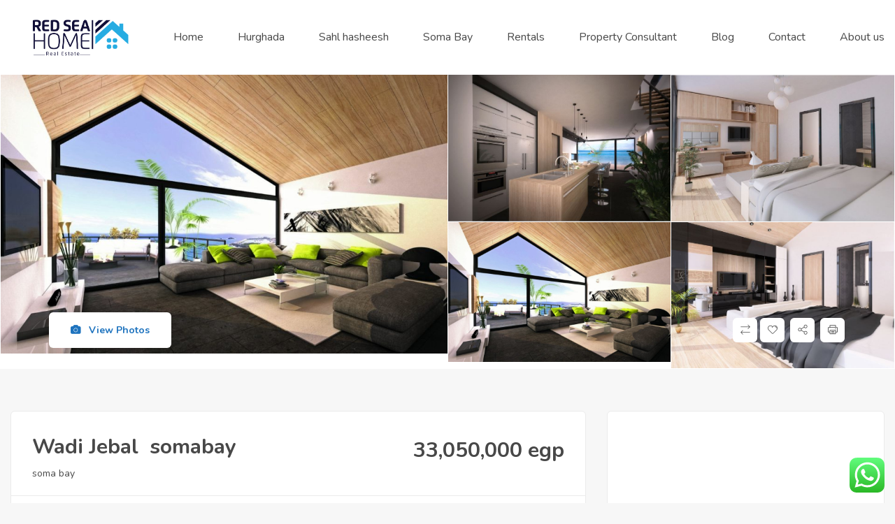

--- FILE ---
content_type: text/html; charset=UTF-8
request_url: https://redseadeveloper.com/property/wadi-jebal-somabay/
body_size: 35329
content:
<!DOCTYPE html>
<html lang="en-US" class="no-js">
<head>
	<meta charset="UTF-8">
	<meta name="viewport" content="width=device-width, initial-scale=1, maximum-scale=1, user-scalable=0"/>
	<link rel="profile" href="//gmpg.org/xfn/11">
	<style id="jetpack-boost-critical-css">@media all{.wp-block-embed{overflow-wrap:break-word}.wp-block-embed iframe{max-width:100%}.wp-block-embed__wrapper{position:relative}.wp-embed-responsive .wp-has-aspect-ratio .wp-block-embed__wrapper:before{content:"";display:block;padding-top:50%}.wp-embed-responsive .wp-has-aspect-ratio iframe{bottom:0;height:100%;left:0;position:absolute;right:0;top:0;width:100%}.wp-embed-responsive .wp-embed-aspect-16-9 .wp-block-embed__wrapper:before{padding-top:56.25%}ul{box-sizing:border-box}.wp-block-social-links{background:0 0;box-sizing:border-box;margin-left:0;padding-left:0;padding-right:0;text-indent:0}.wp-block-social-links .wp-social-link a{border-bottom:0;box-shadow:none;text-decoration:none}.wp-block-social-links .wp-social-link svg{height:1em;width:1em}.wp-block-social-links{font-size:24px}.wp-block-social-links.has-large-icon-size{font-size:36px}.wp-block-social-links.aligncenter{display:flex;justify-content:center}.wp-block-social-link{border-radius:9999px;display:block}.wp-block-social-link{height:auto}.wp-block-social-link a{align-items:center;display:flex;line-height:0}.wp-block-social-links .wp-block-social-link.wp-social-link{display:inline-block;margin:0;padding:0}.wp-block-social-links .wp-block-social-link.wp-social-link .wp-block-social-link-anchor,.wp-block-social-links .wp-block-social-link.wp-social-link .wp-block-social-link-anchor svg{color:currentColor;fill:currentColor}:where(.wp-block-social-links:not(.is-style-logos-only)) .wp-social-link{background-color:#f0f0f0;color:#444}:where(.wp-block-social-links:not(.is-style-logos-only)) .wp-social-link-facebook{background-color:#0866ff;color:#fff}:where(.wp-block-social-links:not(.is-style-logos-only)) .wp-social-link-instagram{background-color:#f00075;color:#fff}:where(.wp-block-social-links:not(.is-style-logos-only)) .wp-social-link-whatsapp{background-color:#25d366;color:#fff}:where(.wp-block-social-links:not(.is-style-logos-only)) .wp-social-link-youtube{background-color:red;color:#fff}:root :where(.wp-block-social-links .wp-social-link a){padding:.25em}.aligncenter{clear:both}.screen-reader-text{border:0;clip-path:inset(50%);height:1px;margin:-1px;overflow:hidden;padding:0;position:absolute;width:1px;word-wrap:normal!important}html :where(img[class*=wp-image-]){height:auto;max-width:100%}:where(figure){margin:0 0 1em}.screen-reader-text{clip:rect(1px,1px,1px,1px);height:1px;overflow:hidden;position:absolute!important;width:1px;word-wrap:normal!important}.a2a_kit a:empty{display:none}.addtoany_list a{border:0;box-shadow:none;display:inline-block;font-size:16px;padding:0 4px;vertical-align:middle}.addtoany_list.a2a_kit_size_32 a{font-size:32px}.btn{outline:0!important}.btn-theme{color:#fff;background-color:#ff5a5f;border-color:#ff5a5f}.btn-submit .button-icon{font-size:14px;display:inline-block;margin-right:8px}.btn-view-all-photos{background-color:#fff}.btn-view-all-photos i{display:inline-block;margin-right:8px}@media (max-width:991px){.btn-view-all-photos{padding:5px 10px}}.no-padding{padding:0!important}.btn{display:inline-block;margin-bottom:0;font-weight:700;font-family:Nunito;text-align:center;vertical-align:middle;background-image:none;border:1px solid #fff0;white-space:nowrap;letter-spacing:0;padding:12px 30px;font-size:14px;line-height:1.75;border-radius:6px}#respond .form-submit input{left:auto}.fa,.fab,.fas{-moz-osx-font-smoothing:grayscale;-webkit-font-smoothing:antialiased;display:inline-block;font-style:normal;font-variant:normal;text-rendering:auto;line-height:1}.fa-bars:before{content:""}.fa-facebook-f:before{content:""}.fa-linkedin-in:before{content:""}.fa-pinterest-p:before{content:""}.fa-user:before{content:""}@font-face{font-family:"Font Awesome 5 Brands";font-style:normal;font-weight:400;font-display:auto}.fab{font-family:"Font Awesome 5 Brands"}@font-face{font-family:"Font Awesome 5 Free";font-style:normal;font-weight:400;font-display:auto}@font-face{font-family:"Font Awesome 5 Free";font-style:normal;font-weight:900;font-display:auto}.fa,.fas{font-family:"Font Awesome 5 Free";font-weight:900}@font-face{font-family:Flaticon;font-weight:400;font-style:normal}@media screen and (-webkit-min-device-pixel-ratio:0){@font-face{font-family:Flaticon}}[class^=flaticon-]:after,[class^=flaticon-]:before{font-family:Flaticon;font-style:normal}.flaticon-photo-camera:before{content:""}.flaticon-share:before{content:""}.flaticon-printer:before{content:""}.flaticon-heart:before{content:""}.flaticon-transfer-1:before{content:""}.flaticon-arrows:before{content:""}.flaticon-plus:before{content:""}@font-face{font-family:themify;font-weight:400;font-style:normal}[class^=ti-]{font-family:themify;speak:none;font-style:normal;font-weight:400;font-variant:normal;text-transform:none;line-height:1;-webkit-font-smoothing:antialiased;-moz-osx-font-smoothing:grayscale}.ti-close:before{content:""}.ti-menu-alt:before{content:""}html{font-family:sans-serif;-ms-text-size-adjust:100%;-webkit-text-size-adjust:100%}body{margin:0}article,aside,figure,nav,section{display:block}a{background:#fff0}strong{font-weight:700}h1{font-size:2em;margin:.67em 0}img{border:0}svg:not(:root){overflow:hidden}figure{margin:1em 40px}input{color:inherit;font:inherit;margin:0}input{line-height:normal}*{-webkit-box-sizing:border-box;-moz-box-sizing:border-box;box-sizing:border-box}:after,:before{-webkit-box-sizing:border-box;-moz-box-sizing:border-box;box-sizing:border-box}html{font-size:10px}body{font-family:Nunito,Helvetica,Arial,sans-serif;font-size:14px;font-weight:400;line-height:1.75;color:#484848;background:#f7f7f7;overflow-x:hidden}input{font-family:inherit;font-size:inherit;line-height:inherit}a{color:#484848;text-decoration:none}figure{margin:0}img{vertical-align:middle}h1,h3{font-family:Nunito,Arial,sans-serif;font-weight:700;line-height:1.4;color:#484848}h1,h3{margin-top:28px;margin-bottom:28px}h1{font-size:36px}h3{font-size:24px}p{margin:0 0 12px}.text-center{text-align:center!important}ul{margin-top:0;margin-bottom:12px}.container{margin-right:auto;margin-left:auto;padding-left:15px;padding-right:15px;max-width:100%}.container:after,.container:before{content:" ";display:table}.container:after{clear:both}@media (min-width:768px){.container{width:750px}}@media (min-width:992px){.container{width:970px}}@media (min-width:1200px){.container{width:1170px}}.container-fluid{margin-right:auto;margin-left:auto;padding-left:15px;padding-right:15px}.container-fluid:after,.container-fluid:before{content:" ";display:table}.container-fluid:after{clear:both}.row{margin-left:-15px;margin-right:-15px}.row:after,.row:before{content:" ";display:table}.row:after{clear:both}.col-md-4,.col-md-8,.col-sm-3,.col-sm-6,.col-xs-12,.col-xs-3,.col-xs-6{position:relative;min-height:1px;padding-left:15px;padding-right:15px}.col-xs-12,.col-xs-3,.col-xs-6{float:left}.col-xs-3{width:25%}.col-xs-6{width:50%}.col-xs-12{width:100%}@media (min-width:768px){.col-sm-3,.col-sm-6{float:left}.col-sm-3{width:25%}.col-sm-6{width:50%}}@media (min-width:992px){.col-md-4,.col-md-8{float:left}.col-md-4{width:33.33333%}.col-md-8{width:66.66667%}}label{display:inline-block;max-width:100%;margin-bottom:5px;font-weight:700}.btn{display:inline-block;margin-bottom:0;font-weight:700;font-family:Nunito;text-align:center;vertical-align:middle;background-image:none;border:1px solid #fff0;white-space:nowrap;letter-spacing:0;padding:12px 30px;font-size:14px;line-height:1.75;border-radius:6px}.collapse{display:none}.nav{margin-bottom:0;padding-left:0;list-style:none}.nav:after,.nav:before{content:" ";display:table}.nav:after{clear:both}.nav>li{position:relative;display:block}.nav>li>a{position:relative;display:block;padding:10px 15px}.navbar{position:relative;min-height:50px;margin-bottom:24px;border:1px solid #fff0}.navbar:after,.navbar:before{content:" ";display:table}.navbar:after{clear:both}@media (min-width:768px){.navbar{border-radius:6px}}.navbar-collapse{overflow-x:visible;padding-right:15px;padding-left:15px;border-top:1px solid #fff0;box-shadow:inset 0 1px 0 rgb(255 255 255/.1);-webkit-overflow-scrolling:touch}.navbar-collapse:after,.navbar-collapse:before{content:" ";display:table}.navbar-collapse:after{clear:both}@media (min-width:768px){.navbar-collapse{width:auto;border-top:0;box-shadow:none}.navbar-collapse.collapse{display:block!important;height:auto!important;padding-bottom:0;overflow:visible!important}}.navbar-nav{margin:6.5px -15px}.navbar-nav>li>a{padding-top:10px;padding-bottom:10px;line-height:24px}@media (min-width:768px){.navbar-nav{float:left;margin:0}.navbar-nav>li{float:left}.navbar-nav>li>a{padding-top:13px;padding-bottom:13px}}.label{display:inline;padding:.2em .6em .3em;font-size:75%;font-weight:700;line-height:1;color:#fff;text-align:center;white-space:nowrap;vertical-align:baseline;border-radius:.25em}.label-success{background-color:#79b530}.clearfix:after,.clearfix:before{content:" ";display:table}.clearfix:after{clear:both}.pull-right{float:right!important}.hidden{display:none!important;visibility:hidden!important}@-ms-viewport{width:device-width}.visible-lg{display:none!important}@media (min-width:1200px){.visible-lg{display:block!important}}@media (min-width:992px) and (max-width:1199px){.hidden-md{display:none!important}}@media (min-width:1200px){.hidden-lg{display:none!important}}.btn,a{outline:0!important}.btn{outline:0!important}img{border:0;vertical-align:top;max-width:100%;height:auto}.add-fix-top{position:fixed;z-index:4;bottom:8px;right:8px;width:40px;height:40px;line-height:40px;-webkit-transform:translateY(30px);-ms-transform:translateY(30px);-o-transform:translateY(30px);transform:translateY(30px);display:inline-block;border-radius:45px;-webkit-border-radius:45px;-moz-border-radius:45px;-ms-border-radius:45px;-o-border-radius:45px;text-align:center;opacity:0;background-color:#141e2f;color:#8a99b3}@media (min-width:1200px){.add-fix-top{right:30px;bottom:30px;width:45px;height:45px;line-height:45px;font-size:15px}}.apus-body-loading{overflow:hidden}.apus-page-loading{top:0;left:0;position:fixed;width:100%;height:100%;background:#fff;z-index:9999}.apus-loader-inner{margin:0 auto;width:80px;height:80px;text-align:center;font-size:10px;position:absolute;top:50%;left:50%;-webkit-transform:translateY(-50%) translateX(-50%);transform:translateY(-50%) translateX(-50%);background-size:cover;background-repeat:no-repeat}.image-lazy-loading .image-wrapper{background-position:center center;background-repeat:no-repeat;background-image:url(data:image/svg+xml,%3Csvg\ xmlns=\"http://www.w3.org/2000/svg\"\ width=\"38\"\ height=\"38\"\ viewBox=\"0\ 0\ 38\ 38\"\ stroke=\"rgba\(102,102,102,0.25\)\"%3E%3Cg\ fill=\"none\"\ fill-rule=\"evenodd\"%3E%3Cg\ transform=\"translate\(1\ 1\)\"\ stroke-width=\"2\"%3E%3Ccircle\ stroke-opacity=\".55\"\ cx=\"18\"\ cy=\"18\"\ r=\"18\"/%3E%3Cpath\ d=\"M36\ 18c0-9.94-8.06-18-18-18\"%3E%3CanimateTransform\ attributeName=\"transform\"\ type=\"rotate\"\ from=\"0\ 18\ 18\"\ to=\"360\ 18\ 18\"\ dur=\"1s\"\ repeatCount=\"indefinite\"/%3E%3C/path%3E%3C/g%3E%3C/g%3E%3C/svg%3E);max-height:100%}.image-lazy-loading .image-wrapper img{opacity:0}.widget{margin-bottom:30px;position:relative;padding:0;background:#fff0}.sidebar .widget{margin:0 0 30px;padding:15px;background:#fff;border:1px solid #ebebeb;border-radius:6px;-webkit-border-radius:6px;-moz-border-radius:6px;-ms-border-radius:6px;-o-border-radius:6px}@media (min-width:1200px){.sidebar .widget{padding:30px}}.btn{outline:0!important}.btn-theme{color:#fff;background-color:#ff5a5f;border-color:#ff5a5f}.btn-submit .button-icon{font-size:14px;display:inline-block;margin-right:8px}.btn-view-all-photos{background-color:#fff}.btn-view-all-photos i{display:inline-block;margin-right:8px}@media (max-width:991px){.btn-view-all-photos{padding:5px 10px}}.top-wrapper-menu{position:relative}.top-wrapper-menu:before{content:"";position:absolute;top:100%;left:0;width:100%;height:15px}.header-mobile{padding:15px 0;position:fixed;top:0;left:0;width:100%;z-index:5;background:#fff;border-bottom:1px solid #ebebeb}.header-mobile .btn-showmenu{display:inline-block;line-height:1;text-align:center;width:40px;height:40px;border-radius:4px;-webkit-border-radius:4px;-moz-border-radius:4px;-ms-border-radius:4px;-o-border-radius:4px;padding:8px;font-size:20px}.header-mobile .btn-menu-account{font-size:22px}.mobile-sidebar-panel-overlay{position:fixed;top:0;left:0;z-index:-5;width:100%;height:100%;background:rgb(0 0 0/.7);opacity:0;visibility:hidden}.close-sidebar-btn,.mobile-sidebar-btn{font-weight:600;margin-bottom:10px;font-size:14px;display:inline-block}.mobile-sidebar-btn{padding:8px;margin:0;color:#fff!important;background:#ff5a5f;position:fixed;top:45%;z-index:6;font-size:18px;line-height:1}.mobile-sidebar-btn.btn-right{border-radius:0 4px 4px 0;-webkit-border-radius:0 4px 4px 0;-moz-border-radius:0 4px 4px 0;-ms-border-radius:0 4px 4px 0;-o-border-radius:0 4px 4px 0;left:0}.close-sidebar-btn{padding-bottom:10px;margin-bottom:15px;border-bottom:1px solid #ebebeb;width:100%;text-align:center;color:#e44343}@media (max-width:991px){.sidebar{z-index:8;top:0;width:330px;height:100vh;max-width:90%;position:fixed;padding:15px;background:#f7f7f7;overflow-y:auto}.sidebar.sidebar-right{right:0;-webkit-transform:translateX(100%);-ms-transform:translateX(100%);-o-transform:translateX(100%);transform:translateX(100%)}}.navbar.apus-megamenu{border:none;border-radius:0;-webkit-border-radius:0;-moz-border-radius:0;-ms-border-radius:0;-o-border-radius:0;min-height:0;margin:0}.megamenu{padding:0;float:none}.megamenu>li{display:inline-block;padding:0;margin:0;vertical-align:top;float:none;position:relative;margin-right:20px}@media (min-width:1200px){.megamenu>li{margin-right:45px}}.megamenu>li:last-child{margin-right:0}.megamenu>li:before{content:"";display:block;position:absolute;width:100%;height:20px;top:100%;left:0}.megamenu>li>a{display:inline-block;font-size:16px;font-weight:400;font-weight:400;padding:33px 0;background:0 0!important;position:relative}.mobile-submit{display:block;position:absolute;z-index:1;width:100%;background:#fff;padding:15px;bottom:0;left:0}.mobile-submit .btn{width:100%;border-radius:50px;-webkit-border-radius:50px;-moz-border-radius:50px;-ms-border-radius:50px;-o-border-radius:50px}#commentform label,#review_form label{font-weight:400;color:#484848;margin:0 0 10px}#review_form #cancel-comment-reply-link{color:#e44343}.comment-reply-title #cancel-comment-reply-link{color:#e44343}.no-padding{padding:0!important}.space-10{margin-bottom:10px!important}@media (min-width:768px){.flex-sm{display:-webkit-flex;display:flex}.flex-sm .ali-right{margin-left:auto}}.flex-middle{display:-webkit-flex;-webkit-align-items:center;display:flex;align-items:center}@media (min-width:768px){.flex-middle-sm{display:-webkit-flex;-webkit-align-items:center;display:flex;align-items:center}.flex-middle-sm .ali-right{margin-left:auto}}.property-title{font-size:20px;margin:0 0 15px}.property-price{font-size:25px;font-weight:700}@media (min-width:1200px){.property-price{font-size:30px}}.featured-property{color:#ff5a5f}.title-wrapper>*{display:inline-block;vertical-align:middle}.title-wrapper>*+*{margin-left:6px}.top-header-detail-property{padding:20px 0 25px}@media (min-width:1200px){.top-header-detail-property{padding:50px 0 55px}}.top-header-detail-property .property-title{margin:0;font-size:22px}@media (min-width:1200px){.top-header-detail-property .property-title{font-size:30px}}.top-header-detail-property .property-location{margin-top:5px}.top-header-detail-property.v2{padding-top:0;padding-bottom:25px}.top-header-detail-property.v2 .property-price{margin:0}.list-gallery-property-v2{margin:0;background-color:#fff;border-left:1px solid #fff;position:relative}.list-gallery-property-v2>div{padding:0;border-bottom:1px solid #fff;border-right:1px solid #fff}.content-property-detail-v2{margin-top:30px}@media (min-width:1200px){.content-property-detail-v2{margin-top:60px}}.property-detail-gallery{position:relative;max-width:1920px;margin-left:auto;margin-right:auto}.property-detail-gallery .p-popup-image{display:block;position:relative;overflow:hidden}.property-detail-gallery.v2 .property-detail-gallery-actions{position:absolute;left:0;width:100%;bottom:15px}@media (min-width:1200px){.property-detail-gallery.v2 .property-detail-gallery-actions{bottom:30px}}.social-property{display:inline-block;position:relative}.social-property .bo-social-icons{display:flex;display:-webkit-flex;position:absolute;bottom:100%;left:50%;background:#fff;-webkit-box-shadow:0 2px 6px 0 rgb(0 0 0/.1);box-shadow:0 2px 6px 0 rgb(0 0 0/.1);z-index:1;-webkit-transform:translateX(-50%);-ms-transform:translateX(-50%);-o-transform:translateX(-50%);transform:translateX(-50%);text-align:center;padding:0 8px;opacity:0;margin-bottom:20px;visibility:hidden}.social-property .bo-social-icons:before{content:"";position:absolute;display:block;top:100%;left:50%;-webkit-transform:translateX(-50%);-ms-transform:translateX(-50%);-o-transform:translateX(-50%);transform:translateX(-50%);z-index:2;border-width:6px;border-style:solid;border-color:#fff #fff0 #fff0}.social-property .bo-social-icons:after{content:"";position:absolute;width:100%;height:15px;bottom:100%;left:0}.social-property .bo-social-icons a{padding:2px 6px;display:inline-block}.property-action-detail [class*=btn]{margin:0 2px;display:inline-block;border-radius:6px;-webkit-border-radius:6px;-moz-border-radius:6px;-ms-border-radius:6px;-o-border-radius:6px;width:35px;height:35px;line-height:35px;text-align:center;color:#fff;background-color:#006a70;position:relative}.property-action-detail [class*=btn]:before{position:absolute;top:0;left:0;width:34px;height:34px;opacity:0;content:"";font-family:"Font Awesome 5 Free";font-weight:900;line-height:34px}.property-action-detail [class*=btn]>span{display:none}.property-action-detail>*{display:inline-block;vertical-align:middle}.property-action-detail .property-price{margin-right:10px}@media (min-width:1200px){.property-action-detail .property-price{margin-right:35px}}.property-action-detail.v2 [class*=btn]{background-color:#fff;color:#484848}.tabs-video-virtual .property-section>h3{display:none}.detail-metas-top{margin-bottom:25px}.detail-metas-top>div{display:inline-block;margin-right:3px;padding:5px 10px;border-radius:6px;-webkit-border-radius:6px;-moz-border-radius:6px;-ms-border-radius:6px;-o-border-radius:6px;background-color:#f7f7f7}@media (min-width:1200px){.detail-metas-top>div{padding:5px 20px;margin-right:8px}}.detail-metas-top .type-property{color:#ff5a5f}.property-detail-main>div{background-color:#fff;margin-bottom:15px;padding:15px;border:1px solid #ebebeb;border-radius:6px;-webkit-border-radius:6px;-moz-border-radius:6px;-ms-border-radius:6px;-o-border-radius:6px}@media (min-width:1200px){.property-detail-main>div{margin-bottom:30px;padding:30px}}.property-detail-main>div .title{font-size:18px;margin:0 0 15px}@media (min-width:768px){.property-detail-main>div .title{margin:0 0 20px}}.property-detail-main .single-property-google-maps-wrapper .btn{position:absolute;top:20px;right:20px;z-index:2;background-color:#fff}#property-single-details{overflow:hidden}#property-single-details>div{padding-bottom:20px;margin-bottom:25px;position:relative}#property-single-details>div:after{content:"";position:absolute;bottom:0;left:-30px;width:calc(100% + 60px);height:1px;background-color:#ebebeb}#compare-sidebar{position:fixed;top:0;right:0;z-index:8;width:340px;height:100vh;max-width:85%;min-height:100vh;background-color:#fff;padding:40px 20px 70px;border-left:4px solid #ff5a5f;-webkit-transform:translateX(100%);-ms-transform:translateX(100%);-o-transform:translateX(100%);transform:translateX(100%);opacity:0;visibility:hidden}#compare-sidebar .title{font-size:20px;margin:0;height:50px}#compare-sidebar .compare-sidebar-inner{height:calc(100% - 50px)}#compare-sidebar .compare-list{height:100%}#compare-sidebar .compare-sidebar-btn{position:absolute;top:55%;right:100%;white-space:nowrap;display:inline-block;padding:5px 15px;font-weight:700;color:#fff;background-color:#ff5a5f;-webkit-transform:rotate(90deg);-ms-transform:rotate(90deg);-o-transform:rotate(90deg);transform:rotate(90deg);-webkit-transform-origin:100%0;-moz-transform-origin:100%0;-ms-transform-origin:100%0;transform-origin:100%0;border-radius:0 0 6px 6px;-webkit-border-radius:0 0 6px 6px;-moz-border-radius:0 0 6px 6px;-ms-border-radius:0 0 6px 6px;-o-border-radius:0 0 6px 6px}@media (min-width:1200px){#compare-sidebar .compare-sidebar-btn{font-size:16px}}@media (max-width:767px){.property-detail-gallery.v2 .property-action-detail{margin-top:10px}}img{max-width:100%;height:auto}.aligncenter{clear:both;display:block;margin:5px auto 5px auto}.screen-reader-text{clip:rect(1px,1px,1px,1px);position:absolute!important;height:1px;width:1px;overflow:hidden}.wp-block-embed{margin-bottom:30px}p{margin-bottom:32px}.featured-property.label{padding:.6em;color:#fff;font-size:85%}}@media all{.screen-reader-text{clip:rect(1px,1px,1px,1px);word-wrap:normal!important;border:0;clip-path:inset(50%);height:1px;margin:-1px;overflow:hidden;overflow-wrap:normal!important;padding:0;position:absolute!important;width:1px}.elementor-screen-only,.screen-reader-text{height:1px;margin:-1px;overflow:hidden;padding:0;position:absolute;top:-10000em;width:1px;clip:rect(0,0,0,0);border:0}.elementor *,.elementor :after,.elementor :before{box-sizing:border-box}.elementor a{box-shadow:none;text-decoration:none}.elementor img{border:none;border-radius:0;box-shadow:none;height:auto;max-width:100%}.elementor-widget-wrap .elementor-element.elementor-widget__width-initial{max-width:100%}.elementor-element{--flex-direction:initial;--flex-wrap:initial;--justify-content:initial;--align-items:initial;--align-content:initial;--flex-basis:initial;--flex-grow:initial;--flex-shrink:initial;--order:initial;--align-self:initial;align-self:var(--align-self);flex-basis:var(--flex-basis);flex-grow:var(--flex-grow);flex-shrink:var(--flex-shrink);order:var(--order)}.elementor-element:where(.e-con-full,.elementor-widget){align-content:var(--align-content);align-items:var(--align-items);flex-direction:var(--flex-direction);flex-wrap:var(--flex-wrap);gap:var(--row-gap) var(--column-gap);justify-content:var(--justify-content)}.elementor-section{position:relative}.elementor-section .elementor-container{display:flex;margin-left:auto;margin-right:auto;position:relative}@media (max-width:1024px){.elementor-section .elementor-container{flex-wrap:wrap}}.elementor-section.elementor-section-boxed>.elementor-container{max-width:1140px}.elementor-section.elementor-section-stretched{position:relative;width:100%}.elementor-widget-wrap{align-content:flex-start;flex-wrap:wrap;position:relative;width:100%}.elementor:not(.elementor-bc-flex-widget) .elementor-widget-wrap{display:flex}.elementor-widget-wrap>.elementor-element{width:100%}.elementor-widget{position:relative}.elementor-column{display:flex;min-height:1px;position:relative}.elementor-column-gap-extended>.elementor-column>.elementor-element-populated{padding:15px}@media (min-width:768px){.elementor-column.elementor-col-50{width:50%}}@media (max-width:767px){.elementor-column{width:100%}}@media (prefers-reduced-motion:no-preference){html{scroll-behavior:smooth}}.elementor-1753 .elementor-element.elementor-element-b0d1715>.elementor-container>.elementor-column>.elementor-widget-wrap{align-content:center;align-items:center}.elementor-1753 .elementor-element.elementor-element-b0d1715:not(.elementor-motion-effects-element-type-background){background-color:#fff}.elementor-1753 .elementor-element.elementor-element-b0d1715>.elementor-container{max-width:1600px}.elementor-1753 .elementor-element.elementor-element-b0d1715{box-shadow:0 1px 4px 0 rgb(0 0 0/.09)}.elementor-1753 .elementor-element.elementor-element-bafb47f.elementor-column>.elementor-widget-wrap{justify-content:flex-end}.elementor-1753 .elementor-element.elementor-element-bafb47f>.elementor-element-populated{padding:0 15px 0 15px}.elementor-1753 .elementor-element.elementor-element-df9c6b1{width:var(--container-widget-width,110.249%);max-width:110.249%;--container-widget-width:110.249%;text-align:right}@media (min-width:768px){.elementor-1753 .elementor-element.elementor-element-c0ddf24{width:18.007%}.elementor-1753 .elementor-element.elementor-element-bafb47f{width:81.993%}}.elementor-section.elementor-section-boxed>.elementor-container{max-width:1140px}@media (max-width:1024px){.elementor-section.elementor-section-boxed>.elementor-container{max-width:1024px}}@media (max-width:767px){.elementor-section.elementor-section-boxed>.elementor-container{max-width:767px}}}</style><title>Wadi Jebal  somabay &#8211; Red Sea Home Developer</title>
<meta name='robots' content='max-image-preview:large' />
<meta property="og:title" content="Wadi Jebal  somabay" /><meta property="og:image" content="https://redseadeveloper.com/wp-content/uploads/2023/10/4-1170x785-1.jpg" /><link rel='dns-prefetch' href='//static.addtoany.com' />
<link rel='dns-prefetch' href='//www.googletagmanager.com' />
<link rel='dns-prefetch' href='//fonts.googleapis.com' />
<link rel="alternate" type="application/rss+xml" title="Red Sea Home Developer &raquo; Feed" href="https://redseadeveloper.com/feed/" />
<link rel="alternate" type="application/rss+xml" title="Red Sea Home Developer &raquo; Comments Feed" href="https://redseadeveloper.com/comments/feed/" />
<link rel="alternate" type="application/rss+xml" title="Red Sea Home Developer &raquo; Wadi Jebal  somabay Comments Feed" href="https://redseadeveloper.com/property/wadi-jebal-somabay/feed/" />
<link rel="alternate" title="oEmbed (JSON)" type="application/json+oembed" href="https://redseadeveloper.com/wp-json/oembed/1.0/embed?url=https%3A%2F%2Fredseadeveloper.com%2Fproperty%2Fwadi-jebal-somabay%2F" />
<link rel="alternate" title="oEmbed (XML)" type="text/xml+oembed" href="https://redseadeveloper.com/wp-json/oembed/1.0/embed?url=https%3A%2F%2Fredseadeveloper.com%2Fproperty%2Fwadi-jebal-somabay%2F&#038;format=xml" />
<noscript><link rel='stylesheet' id='all-css-56fbfefaf4af9ddf0c75db0571d23473' href='https://redseadeveloper.com/wp-content/boost-cache/static/283c911625.min.css' type='text/css' media='all' /></noscript><link data-media="all" onload="this.media=this.dataset.media; delete this.dataset.media; this.removeAttribute( &apos;onload&apos; );" rel='stylesheet' id='all-css-56fbfefaf4af9ddf0c75db0571d23473' href='https://redseadeveloper.com/wp-content/boost-cache/static/283c911625.min.css' type='text/css' media="not all" />
<style id='homeo-template-inline-css'>
/* seting background main */#compare-sidebar .compare-sidebar-btn,#properties-google-maps .marker-cluster::before,.valuation-item .progress-bar,.map-popup .icon-wrapper::before,.property-grid-slider .bottom-label [class*="btn"][class*="added"], .property-grid-slider .bottom-label [class*="btn"][class*="remove"], .property-grid-slider .bottom-label [class*="btn"]:hover, .property-grid-slider .bottom-label [class*="btn"]:focus,.buttons-group-center [class|="btn"]:hover i, .buttons-group-center [class|="btn"]:focus i,.buttons-group-center [class|="btn"][class*="added"] i, .buttons-group-center [class|="btn"][class*="remove"] i, .buttons-group-center [class|="btn"]:hover i, .buttons-group-center [class|="btn"]:focus i,.property-item .bottom-label [class*="btn"]:hover, .property-item .bottom-label [class*="btn"]:focus,.property-item .bottom-label [class*="btn"][class*="added"], .property-item .bottom-label [class*="btn"][class*="remove"],.property-item .bottom-label [class*="btn"]:hover, .property-item .bottom-label [class*="btn"]:focus,.tagcloud a:hover, .tagcloud a:focus, .tagcloud a.active,.tabs-v1 .nav-tabs > li > a::before,.post-navigation .nav-links > * > a:hover .meta-nav,.pagination > span:focus, .pagination > span:hover, .pagination > a:focus, .pagination > a:hover, .apus-pagination > span:focus, .apus-pagination > span:hover, .apus-pagination > a:focus, .apus-pagination > a:hover,.entry-content-detail .categories-name,.detail-post .entry-tags-list a:hover, .detail-post .entry-tags-list a:focus, .detail-post .entry-tags-list a.active,.pagination > span.current, .pagination > a.current, .apus-pagination > span.current, .apus-pagination > a.current,.member-thumbnail-wrapper .nb-property,.btn-readmore::before,.post-layout .top-image .categories-name,.nav-member > li > a::before,.nav-table > li > a:hover, .nav-table > li > a:focus,.nav-table > li.active > a:hover, .nav-table > li.active > a:focus, .nav-table > li.active > a,.ui-slider-horizontal .ui-slider-range,.widget-property-search-form .nav-tabs > li.active > a,.video-wrapper-inner .popup-video::before,.video-wrapper-inner .popup-video,.pagination .next:hover::before, .pagination .next:focus::before, .pagination .prev:hover::before, .pagination .prev:focus::before, .apus-pagination .next:hover::before, .apus-pagination .next:focus::before, .apus-pagination .prev:hover::before, .apus-pagination .prev:focus::before,.pagination li > span.current, .pagination li > a.current, .apus-pagination li > span.current, .apus-pagination li > a.current,.pagination li > span:focus, .pagination li > span:hover, .pagination li > a:focus, .pagination li > a:hover, .apus-pagination li > span:focus, .apus-pagination li > span:hover, .apus-pagination li > a:focus, .apus-pagination li > a:hover,.bg-theme, .property-item .top-label > *.featured-property, .details-product .apus-social-share a:hover, .details-product .apus-social-share a:active, .slick-carousel .slick-arrow:hover, .slick-carousel .slick-arrow:focus, .mobile-sidebar-btn, .btn-show-filter, .btn-show-filter i, .btn-show-filter:hover, .btn-show-filter:focus, .btn-theme, .apus-social-share a:hover, .apus-social-share a:active{background-color: #1e73be ;}.property-action-detail [class*="btn"][class*="added"], .property-action-detail [class*="btn"][class*="remove"],.property-action-detail [class*="btn"]:hover, .property-action-detail [class*="btn"]:focus,.bg-theme{background-color: #1e73be !important;}/* setting color */.compare-tables .type-property a,#properties-google-maps .marker-cluster > div,.subwoo-inner .price,.my-properties-item .property-price,.user-transactions .woocommerce-Price-amount,.tabs-v1 .nav-tabs > li.active > a,.product-categories li.current-cat-parent > a, .product-categories li.current-cat > a, .product-categories li:hover > a,.woocommerce ul.product_list_widget .woocommerce-Price-amount,.widget_pages ul li:hover > a, .widget_pages ul li.current-cat-parent > a, .widget_pages ul li.current-cat > a, .widget_nav_menu ul li:hover > a, .widget_nav_menu ul li.current-cat-parent > a, .widget_nav_menu ul li.current-cat > a, .widget_meta ul li:hover > a, .widget_meta ul li.current-cat-parent > a, .widget_meta ul li.current-cat > a, .widget_archive ul li:hover > a, .widget_archive ul li.current-cat-parent > a, .widget_archive ul li.current-cat > a, .widget_recent_entries ul li:hover > a, .widget_recent_entries ul li.current-cat-parent > a, .widget_recent_entries ul li.current-cat > a, .widget_categories ul li:hover > a, .widget_categories ul li.current-cat-parent > a, .widget_categories ul li.current-cat > a,.woocommerce table.shop_table td.product-price,.woocommerce table.shop_table tbody .product-subtotal,.woocommerce table.shop_table tbody .order-total .woocommerce-Price-amount,.woocommerce-order-details .amount, #order_review .amount,.woocommerce ul.order_details li .amount,.woocommerce-table--order-details tfoot .woocommerce-Price-amount,.btn-readmore,.woocommerce div.product p.price, .woocommerce div.product span.price,.detail-metas-top .type-property,.attachment-item .icon_type,.agent-item .property-job,.top-detail-member .property-job,.agency-item .category-agency,.attachment-item .candidate-detail-attachment i,.columns-gap li.yes::before,.property-list-simple .property-price,.apus-breadscrumb .breadcrumb .active,.post-layout .col-content .list-categories a,.property-item .type-property,a:focus,a:hover, .mm-menu .mm-listview > li.active > a, .mm-menu .mm-listview > li > a:hover, .mm-menu .mm-listview > li > a:focus, .property-grid-slider .property-price, .mm-menu .menu a:hover, .mm-menu .menu a:focus, .menu-item.current_page_item a , .type-banner-property.style3 .icon, .megamenu .dropdown-menu li:hover > a, .megamenu .dropdown-menu li.current-menu-item > a, .megamenu .dropdown-menu li.open > a, .megamenu .dropdown-menu li.active > a, .featured-property, .top-detail-member .agency-socials a:hover, .top-detail-member .agency-socials a:focus, .elementor-accordion .elementor-tab-title.elementor-active a, .widget-search .btn:hover, .widget-search .btn:focus, .list-options-action [type="radio"]:checked + label, .megamenu > li:hover > a, .megamenu > li.active > a, .properties-currencies .currencies li.active label, .properties-currencies .currencies li label:hover, .form-group-price.list ul.price-filter li:hover, .ajax-pagination .apus-loadmore-btn.hidden + .apus-allproducts, .select2-container.select2-container--default .select2-results__option[aria-selected="true"]::before, .select2-container--default .select2-results__option[data-selected="true"]::before, .circle-check [type="checkbox"]:checked + label, .circle-check [type="checkbox"]:checked + label:before, .btn-inverse.btn-theme:hover{color: #1e73be;}.nav-member > li:hover > a, .nav-member > li.active > a, .nav-member > li:focus > a,.map-popup .icon-wrapper,.text-theme {color: #1e73be !important;}/* setting border color */#compare-sidebar,#properties-google-maps .marker-cluster,.pagination > span.current, .pagination > a.current, .apus-pagination > span.current, .apus-pagination > a.current,.pagination > span:focus, .pagination > span:hover, .pagination > a:focus, .pagination > a:hover, .apus-pagination > span:focus, .apus-pagination > span:hover, .apus-pagination > a:focus, .apus-pagination > a:hover,.pagination li > span.current, .pagination li > a.current, .apus-pagination li > span.current, .apus-pagination li > a.current,.pagination li > span:focus, .pagination li > span:hover, .pagination li > a:focus, .pagination li > a:hover, .apus-pagination li > span:focus, .apus-pagination li > span:hover, .apus-pagination li > a:focus, .apus-pagination li > a:hover,.border-theme, .mm-menu .mm-listview > li.active > .mm-next:after, .btn-theme, .btn-theme:hover, .btn-theme:focus, .btn-theme:active, .btn-theme.active, .open > .btn-theme.dropdown-toggle, .mm-menu .mm-listview > li .mm-next:hover::after, .mm-menu .mm-listview > li .mm-next:focus::after{border-color: #1e73be;}.elementor-accordion .elementor-tab-title.elementor-active{border-color: #1e73be !important;}.widget-property-search-form .nav-tabs > li.active > a::before {border-color: #1e73be transparent transparent;}.btn-theme{border-color: #1e73be ;background-color: #1e73be ;}.woocommerce input.button:disabled, .woocommerce input.button:disabled[disabled], .woocommerce #respond input#submit.alt, .woocommerce a.button.alt, .woocommerce button.button.alt, .woocommerce input.button.alt, .woocommerce #respond input#submit, .woocommerce input.button, .woocommerce button.button, .woocommerce a.button,.btn-theme.btn-outline{border-color: #1e73be ;color: #1e73be ;}.product-block.grid .add-cart .button,.btn-theme.btn-inverse, .phone-wrapper.phone-hide .phone-show span, .btn-theme-second, .add-fix-top{border-color: #1e73be ;background-color: #1e73be ;}/* seting background main */.subwoo-inner:hover a.button,.subwoo-inner .add-cart .added_to_cart,.product-block.grid .add-cart .added_to_cart,.woocommerce input.button:disabled:hover, .woocommerce input.button:disabled:focus, .woocommerce input.button:disabled[disabled]:hover, .woocommerce input.button:disabled[disabled]:focus, .woocommerce #respond input#submit.alt:hover, .woocommerce #respond input#submit.alt:focus, .woocommerce a.button.alt:hover, .woocommerce a.button.alt:focus, .woocommerce button.button.alt:hover, .woocommerce button.button.alt:focus, .woocommerce input.button.alt:hover, .woocommerce input.button.alt:focus, .woocommerce #respond input#submit:hover, .woocommerce #respond input#submit:focus, .woocommerce input.button:hover, .woocommerce input.button:focus, .woocommerce button.button:hover, .woocommerce button.button:focus, .woocommerce a.button:hover, .woocommerce a.button:focus,.btn-theme:hover,.btn-theme:focus,.btn-theme.btn-outline:hover,.btn-theme.btn-outline:focus, .phone-wrapper.phone-hide .phone-show span, .btn-theme-second, .add-fix-top{border-color: #1e73be ;background-color: #1e73be ;}.btn-theme.btn-inverse:hover,.btn-theme.btn-inverse:focus{color: #1e73be ;border-color: #1e73be ;}.btn.btn-view-all-photos {color: #1e73be ;}.header-mobile{background-color: #1e73be;border-color: #1e73be;}
/*# sourceURL=homeo-template-inline-css */
</style>
<noscript><link rel='stylesheet' id='only-screen-and-max-width-768px-css-d2be1de43250b30a34dbef005a8f18de' href='https://redseadeveloper.com/wp-content/boost-cache/static/6bf598ab36.min.css' type='text/css' media='only screen and (max-width: 768px)' /></noscript><link data-media="only screen and (max-width: 768px)" onload="this.media=this.dataset.media; delete this.dataset.media; this.removeAttribute( &apos;onload&apos; );" rel='stylesheet' id='only-screen-and-max-width-768px-css-d2be1de43250b30a34dbef005a8f18de' href='https://redseadeveloper.com/wp-content/boost-cache/static/6bf598ab36.min.css' type='text/css' media="not all" />
<style id='wp-img-auto-sizes-contain-inline-css'>
img:is([sizes=auto i],[sizes^="auto," i]){contain-intrinsic-size:3000px 1500px}
/*# sourceURL=wp-img-auto-sizes-contain-inline-css */
</style>
<style id='wp-emoji-styles-inline-css'>

	img.wp-smiley, img.emoji {
		display: inline !important;
		border: none !important;
		box-shadow: none !important;
		height: 1em !important;
		width: 1em !important;
		margin: 0 0.07em !important;
		vertical-align: -0.1em !important;
		background: none !important;
		padding: 0 !important;
	}
/*# sourceURL=wp-emoji-styles-inline-css */
</style>
<style id='wp-block-library-theme-inline-css'>
.wp-block-audio :where(figcaption){color:#555;font-size:13px;text-align:center}.is-dark-theme .wp-block-audio :where(figcaption){color:#ffffffa6}.wp-block-audio{margin:0 0 1em}.wp-block-code{border:1px solid #ccc;border-radius:4px;font-family:Menlo,Consolas,monaco,monospace;padding:.8em 1em}.wp-block-embed :where(figcaption){color:#555;font-size:13px;text-align:center}.is-dark-theme .wp-block-embed :where(figcaption){color:#ffffffa6}.wp-block-embed{margin:0 0 1em}.blocks-gallery-caption{color:#555;font-size:13px;text-align:center}.is-dark-theme .blocks-gallery-caption{color:#ffffffa6}:root :where(.wp-block-image figcaption){color:#555;font-size:13px;text-align:center}.is-dark-theme :root :where(.wp-block-image figcaption){color:#ffffffa6}.wp-block-image{margin:0 0 1em}.wp-block-pullquote{border-bottom:4px solid;border-top:4px solid;color:currentColor;margin-bottom:1.75em}.wp-block-pullquote :where(cite),.wp-block-pullquote :where(footer),.wp-block-pullquote__citation{color:currentColor;font-size:.8125em;font-style:normal;text-transform:uppercase}.wp-block-quote{border-left:.25em solid;margin:0 0 1.75em;padding-left:1em}.wp-block-quote cite,.wp-block-quote footer{color:currentColor;font-size:.8125em;font-style:normal;position:relative}.wp-block-quote:where(.has-text-align-right){border-left:none;border-right:.25em solid;padding-left:0;padding-right:1em}.wp-block-quote:where(.has-text-align-center){border:none;padding-left:0}.wp-block-quote.is-large,.wp-block-quote.is-style-large,.wp-block-quote:where(.is-style-plain){border:none}.wp-block-search .wp-block-search__label{font-weight:700}.wp-block-search__button{border:1px solid #ccc;padding:.375em .625em}:where(.wp-block-group.has-background){padding:1.25em 2.375em}.wp-block-separator.has-css-opacity{opacity:.4}.wp-block-separator{border:none;border-bottom:2px solid;margin-left:auto;margin-right:auto}.wp-block-separator.has-alpha-channel-opacity{opacity:1}.wp-block-separator:not(.is-style-wide):not(.is-style-dots){width:100px}.wp-block-separator.has-background:not(.is-style-dots){border-bottom:none;height:1px}.wp-block-separator.has-background:not(.is-style-wide):not(.is-style-dots){height:2px}.wp-block-table{margin:0 0 1em}.wp-block-table td,.wp-block-table th{word-break:normal}.wp-block-table :where(figcaption){color:#555;font-size:13px;text-align:center}.is-dark-theme .wp-block-table :where(figcaption){color:#ffffffa6}.wp-block-video :where(figcaption){color:#555;font-size:13px;text-align:center}.is-dark-theme .wp-block-video :where(figcaption){color:#ffffffa6}.wp-block-video{margin:0 0 1em}:root :where(.wp-block-template-part.has-background){margin-bottom:0;margin-top:0;padding:1.25em 2.375em}
/*# sourceURL=/wp-includes/css/dist/block-library/theme.min.css */
</style>
<style id='classic-theme-styles-inline-css'>
/*! This file is auto-generated */
.wp-block-button__link{color:#fff;background-color:#32373c;border-radius:9999px;box-shadow:none;text-decoration:none;padding:calc(.667em + 2px) calc(1.333em + 2px);font-size:1.125em}.wp-block-file__button{background:#32373c;color:#fff;text-decoration:none}
/*# sourceURL=/wp-includes/css/classic-themes.min.css */
</style>
<style id='global-styles-inline-css'>
:root{--wp--preset--aspect-ratio--square: 1;--wp--preset--aspect-ratio--4-3: 4/3;--wp--preset--aspect-ratio--3-4: 3/4;--wp--preset--aspect-ratio--3-2: 3/2;--wp--preset--aspect-ratio--2-3: 2/3;--wp--preset--aspect-ratio--16-9: 16/9;--wp--preset--aspect-ratio--9-16: 9/16;--wp--preset--color--black: #000000;--wp--preset--color--cyan-bluish-gray: #abb8c3;--wp--preset--color--white: #ffffff;--wp--preset--color--pale-pink: #f78da7;--wp--preset--color--vivid-red: #cf2e2e;--wp--preset--color--luminous-vivid-orange: #ff6900;--wp--preset--color--luminous-vivid-amber: #fcb900;--wp--preset--color--light-green-cyan: #7bdcb5;--wp--preset--color--vivid-green-cyan: #00d084;--wp--preset--color--pale-cyan-blue: #8ed1fc;--wp--preset--color--vivid-cyan-blue: #0693e3;--wp--preset--color--vivid-purple: #9b51e0;--wp--preset--gradient--vivid-cyan-blue-to-vivid-purple: linear-gradient(135deg,rgb(6,147,227) 0%,rgb(155,81,224) 100%);--wp--preset--gradient--light-green-cyan-to-vivid-green-cyan: linear-gradient(135deg,rgb(122,220,180) 0%,rgb(0,208,130) 100%);--wp--preset--gradient--luminous-vivid-amber-to-luminous-vivid-orange: linear-gradient(135deg,rgb(252,185,0) 0%,rgb(255,105,0) 100%);--wp--preset--gradient--luminous-vivid-orange-to-vivid-red: linear-gradient(135deg,rgb(255,105,0) 0%,rgb(207,46,46) 100%);--wp--preset--gradient--very-light-gray-to-cyan-bluish-gray: linear-gradient(135deg,rgb(238,238,238) 0%,rgb(169,184,195) 100%);--wp--preset--gradient--cool-to-warm-spectrum: linear-gradient(135deg,rgb(74,234,220) 0%,rgb(151,120,209) 20%,rgb(207,42,186) 40%,rgb(238,44,130) 60%,rgb(251,105,98) 80%,rgb(254,248,76) 100%);--wp--preset--gradient--blush-light-purple: linear-gradient(135deg,rgb(255,206,236) 0%,rgb(152,150,240) 100%);--wp--preset--gradient--blush-bordeaux: linear-gradient(135deg,rgb(254,205,165) 0%,rgb(254,45,45) 50%,rgb(107,0,62) 100%);--wp--preset--gradient--luminous-dusk: linear-gradient(135deg,rgb(255,203,112) 0%,rgb(199,81,192) 50%,rgb(65,88,208) 100%);--wp--preset--gradient--pale-ocean: linear-gradient(135deg,rgb(255,245,203) 0%,rgb(182,227,212) 50%,rgb(51,167,181) 100%);--wp--preset--gradient--electric-grass: linear-gradient(135deg,rgb(202,248,128) 0%,rgb(113,206,126) 100%);--wp--preset--gradient--midnight: linear-gradient(135deg,rgb(2,3,129) 0%,rgb(40,116,252) 100%);--wp--preset--font-size--small: 13px;--wp--preset--font-size--medium: 20px;--wp--preset--font-size--large: 36px;--wp--preset--font-size--x-large: 42px;--wp--preset--spacing--20: 0.44rem;--wp--preset--spacing--30: 0.67rem;--wp--preset--spacing--40: 1rem;--wp--preset--spacing--50: 1.5rem;--wp--preset--spacing--60: 2.25rem;--wp--preset--spacing--70: 3.38rem;--wp--preset--spacing--80: 5.06rem;--wp--preset--shadow--natural: 6px 6px 9px rgba(0, 0, 0, 0.2);--wp--preset--shadow--deep: 12px 12px 50px rgba(0, 0, 0, 0.4);--wp--preset--shadow--sharp: 6px 6px 0px rgba(0, 0, 0, 0.2);--wp--preset--shadow--outlined: 6px 6px 0px -3px rgb(255, 255, 255), 6px 6px rgb(0, 0, 0);--wp--preset--shadow--crisp: 6px 6px 0px rgb(0, 0, 0);}:where(.is-layout-flex){gap: 0.5em;}:where(.is-layout-grid){gap: 0.5em;}body .is-layout-flex{display: flex;}.is-layout-flex{flex-wrap: wrap;align-items: center;}.is-layout-flex > :is(*, div){margin: 0;}body .is-layout-grid{display: grid;}.is-layout-grid > :is(*, div){margin: 0;}:where(.wp-block-columns.is-layout-flex){gap: 2em;}:where(.wp-block-columns.is-layout-grid){gap: 2em;}:where(.wp-block-post-template.is-layout-flex){gap: 1.25em;}:where(.wp-block-post-template.is-layout-grid){gap: 1.25em;}.has-black-color{color: var(--wp--preset--color--black) !important;}.has-cyan-bluish-gray-color{color: var(--wp--preset--color--cyan-bluish-gray) !important;}.has-white-color{color: var(--wp--preset--color--white) !important;}.has-pale-pink-color{color: var(--wp--preset--color--pale-pink) !important;}.has-vivid-red-color{color: var(--wp--preset--color--vivid-red) !important;}.has-luminous-vivid-orange-color{color: var(--wp--preset--color--luminous-vivid-orange) !important;}.has-luminous-vivid-amber-color{color: var(--wp--preset--color--luminous-vivid-amber) !important;}.has-light-green-cyan-color{color: var(--wp--preset--color--light-green-cyan) !important;}.has-vivid-green-cyan-color{color: var(--wp--preset--color--vivid-green-cyan) !important;}.has-pale-cyan-blue-color{color: var(--wp--preset--color--pale-cyan-blue) !important;}.has-vivid-cyan-blue-color{color: var(--wp--preset--color--vivid-cyan-blue) !important;}.has-vivid-purple-color{color: var(--wp--preset--color--vivid-purple) !important;}.has-black-background-color{background-color: var(--wp--preset--color--black) !important;}.has-cyan-bluish-gray-background-color{background-color: var(--wp--preset--color--cyan-bluish-gray) !important;}.has-white-background-color{background-color: var(--wp--preset--color--white) !important;}.has-pale-pink-background-color{background-color: var(--wp--preset--color--pale-pink) !important;}.has-vivid-red-background-color{background-color: var(--wp--preset--color--vivid-red) !important;}.has-luminous-vivid-orange-background-color{background-color: var(--wp--preset--color--luminous-vivid-orange) !important;}.has-luminous-vivid-amber-background-color{background-color: var(--wp--preset--color--luminous-vivid-amber) !important;}.has-light-green-cyan-background-color{background-color: var(--wp--preset--color--light-green-cyan) !important;}.has-vivid-green-cyan-background-color{background-color: var(--wp--preset--color--vivid-green-cyan) !important;}.has-pale-cyan-blue-background-color{background-color: var(--wp--preset--color--pale-cyan-blue) !important;}.has-vivid-cyan-blue-background-color{background-color: var(--wp--preset--color--vivid-cyan-blue) !important;}.has-vivid-purple-background-color{background-color: var(--wp--preset--color--vivid-purple) !important;}.has-black-border-color{border-color: var(--wp--preset--color--black) !important;}.has-cyan-bluish-gray-border-color{border-color: var(--wp--preset--color--cyan-bluish-gray) !important;}.has-white-border-color{border-color: var(--wp--preset--color--white) !important;}.has-pale-pink-border-color{border-color: var(--wp--preset--color--pale-pink) !important;}.has-vivid-red-border-color{border-color: var(--wp--preset--color--vivid-red) !important;}.has-luminous-vivid-orange-border-color{border-color: var(--wp--preset--color--luminous-vivid-orange) !important;}.has-luminous-vivid-amber-border-color{border-color: var(--wp--preset--color--luminous-vivid-amber) !important;}.has-light-green-cyan-border-color{border-color: var(--wp--preset--color--light-green-cyan) !important;}.has-vivid-green-cyan-border-color{border-color: var(--wp--preset--color--vivid-green-cyan) !important;}.has-pale-cyan-blue-border-color{border-color: var(--wp--preset--color--pale-cyan-blue) !important;}.has-vivid-cyan-blue-border-color{border-color: var(--wp--preset--color--vivid-cyan-blue) !important;}.has-vivid-purple-border-color{border-color: var(--wp--preset--color--vivid-purple) !important;}.has-vivid-cyan-blue-to-vivid-purple-gradient-background{background: var(--wp--preset--gradient--vivid-cyan-blue-to-vivid-purple) !important;}.has-light-green-cyan-to-vivid-green-cyan-gradient-background{background: var(--wp--preset--gradient--light-green-cyan-to-vivid-green-cyan) !important;}.has-luminous-vivid-amber-to-luminous-vivid-orange-gradient-background{background: var(--wp--preset--gradient--luminous-vivid-amber-to-luminous-vivid-orange) !important;}.has-luminous-vivid-orange-to-vivid-red-gradient-background{background: var(--wp--preset--gradient--luminous-vivid-orange-to-vivid-red) !important;}.has-very-light-gray-to-cyan-bluish-gray-gradient-background{background: var(--wp--preset--gradient--very-light-gray-to-cyan-bluish-gray) !important;}.has-cool-to-warm-spectrum-gradient-background{background: var(--wp--preset--gradient--cool-to-warm-spectrum) !important;}.has-blush-light-purple-gradient-background{background: var(--wp--preset--gradient--blush-light-purple) !important;}.has-blush-bordeaux-gradient-background{background: var(--wp--preset--gradient--blush-bordeaux) !important;}.has-luminous-dusk-gradient-background{background: var(--wp--preset--gradient--luminous-dusk) !important;}.has-pale-ocean-gradient-background{background: var(--wp--preset--gradient--pale-ocean) !important;}.has-electric-grass-gradient-background{background: var(--wp--preset--gradient--electric-grass) !important;}.has-midnight-gradient-background{background: var(--wp--preset--gradient--midnight) !important;}.has-small-font-size{font-size: var(--wp--preset--font-size--small) !important;}.has-medium-font-size{font-size: var(--wp--preset--font-size--medium) !important;}.has-large-font-size{font-size: var(--wp--preset--font-size--large) !important;}.has-x-large-font-size{font-size: var(--wp--preset--font-size--x-large) !important;}
:where(.wp-block-post-template.is-layout-flex){gap: 1.25em;}:where(.wp-block-post-template.is-layout-grid){gap: 1.25em;}
:where(.wp-block-term-template.is-layout-flex){gap: 1.25em;}:where(.wp-block-term-template.is-layout-grid){gap: 1.25em;}
:where(.wp-block-columns.is-layout-flex){gap: 2em;}:where(.wp-block-columns.is-layout-grid){gap: 2em;}
:root :where(.wp-block-pullquote){font-size: 1.5em;line-height: 1.6;}
/*# sourceURL=global-styles-inline-css */
</style>
<style id='woocommerce-inline-inline-css'>
.woocommerce form .form-row .required { visibility: visible; }
/*# sourceURL=woocommerce-inline-inline-css */
</style>
<noscript><link rel='stylesheet' id='homeo-theme-fonts-css' href='https://fonts.googleapis.com/css?family=Nunito:300,400,600,700,800,900&#038;subset=latin%2Clatin-ext' media='all' />
</noscript><link data-media="all" onload="this.media=this.dataset.media; delete this.dataset.media; this.removeAttribute( &apos;onload&apos; );" rel='stylesheet' id='homeo-theme-fonts-css' href='https://fonts.googleapis.com/css?family=Nunito:300,400,600,700,800,900&#038;subset=latin%2Clatin-ext' media="not all" />








<!-- Google tag (gtag.js) snippet added by Site Kit -->
<!-- Google Analytics snippet added by Site Kit -->


<link rel="https://api.w.org/" href="https://redseadeveloper.com/wp-json/" /><link rel="alternate" title="JSON" type="application/json" href="https://redseadeveloper.com/wp-json/wp/v2/property/5288" /><link rel="EditURI" type="application/rsd+xml" title="RSD" href="https://redseadeveloper.com/xmlrpc.php?rsd" />
<meta name="generator" content="WordPress 6.9" />
<meta name="generator" content="WooCommerce 10.4.3" />
<link rel="canonical" href="https://redseadeveloper.com/property/wadi-jebal-somabay/" />
<link rel='shortlink' href='https://redseadeveloper.com/?p=5288' />
<meta name="generator" content="Redux 4.3.26" /><meta name="generator" content="Site Kit by Google 1.170.0" />	<noscript><style>.woocommerce-product-gallery{ opacity: 1 !important; }</style></noscript>
	<meta name="generator" content="Elementor 3.34.1; features: e_font_icon_svg, additional_custom_breakpoints; settings: css_print_method-external, google_font-enabled, font_display-swap">
			<style>
				.e-con.e-parent:nth-of-type(n+4):not(.e-lazyloaded):not(.e-no-lazyload),
				.e-con.e-parent:nth-of-type(n+4):not(.e-lazyloaded):not(.e-no-lazyload) * {
					background-image: none !important;
				}
				@media screen and (max-height: 1024px) {
					.e-con.e-parent:nth-of-type(n+3):not(.e-lazyloaded):not(.e-no-lazyload),
					.e-con.e-parent:nth-of-type(n+3):not(.e-lazyloaded):not(.e-no-lazyload) * {
						background-image: none !important;
					}
				}
				@media screen and (max-height: 640px) {
					.e-con.e-parent:nth-of-type(n+2):not(.e-lazyloaded):not(.e-no-lazyload),
					.e-con.e-parent:nth-of-type(n+2):not(.e-lazyloaded):not(.e-no-lazyload) * {
						background-image: none !important;
					}
				}
			</style>
			<meta name="generator" content="Powered by Slider Revolution 6.6.14 - responsive, Mobile-Friendly Slider Plugin for WordPress with comfortable drag and drop interface." />
<link rel="icon" href="https://redseadeveloper.com/wp-content/uploads/2023/08/cropped-IMG_0888-32x32.jpeg" sizes="32x32" />
<link rel="icon" href="https://redseadeveloper.com/wp-content/uploads/2023/08/cropped-IMG_0888-192x192.jpeg" sizes="192x192" />
<link rel="apple-touch-icon" href="https://redseadeveloper.com/wp-content/uploads/2023/08/cropped-IMG_0888-180x180.jpeg" />
<meta name="msapplication-TileImage" content="https://redseadeveloper.com/wp-content/uploads/2023/08/cropped-IMG_0888-270x270.jpeg" />

		<style type="text/css" id="wp-custom-css">
			@media (max-width: 1199px) {
	  [class*="layout-type-half-map"] .properties-ordering-wrapper,
  [class*="layout-type-half-map"] .agencies-ordering-wrapper,
  [class*="layout-type-half-map"] .agents-ordering-wrapper {
    display: block;
  }
  [class*="layout-type-half-map"] .properties-ordering-wrapper .saved-search-form-btn,
  [class*="layout-type-half-map"] .properties-ordering-wrapper .properties-display-mode-wrapper,
  [class*="layout-type-half-map"] .agencies-ordering-wrapper .saved-search-form-btn,
  [class*="layout-type-half-map"] .agencies-ordering-wrapper .properties-display-mode-wrapper,
  [class*="layout-type-half-map"] .agents-ordering-wrapper .saved-search-form-btn,
  [class*="layout-type-half-map"] .agents-ordering-wrapper .properties-display-mode-wrapper {
    margin-top: 10px !important;
  }
}		</style>
		</head>
<body class="wp-singular property-template-default single single-property postid-5288 wp-custom-logo wp-embed-responsive wp-theme-homeo theme-homeo woocommerce-no-js eio-default esm-default apus-body-loading image-lazy-loading body-footer-mobile elementor-default elementor-kit-7">
	<div class="apus-page-loading">
        <div class="apus-loader-inner" ></div>
    </div>

<div id="wrapper-container" class="wrapper-container">
    
	<nav id="navbar-offcanvas" class="navbar hidden-lg" role="navigation">
    <ul>
        <li id="menu-item-3390" class="menu-item-3390"><a href="https://redseadeveloper.com/">Home</a></li>
<li id="menu-item-6127" class="menu-item-6127"><a href="https://redseadeveloper.com/hurghada/">Hurghada</a></li>
<li id="menu-item-5923" class="menu-item-5923"><a href="https://redseadeveloper.com/sahl-hasheesh/">Sahl hasheesh</a></li>
<li id="menu-item-5130" class="menu-item-5130"><a href="https://redseadeveloper.com/soma-bay/">Soma Bay</a></li>
<li id="menu-item-5779" class="menu-item-5779"><a href="https://redseadeveloper.com/rentals/">Rentals</a></li>
<li id="menu-item-4710" class="menu-item-4710"><a href="https://redseadeveloper.com/property-consultant/">Property Consultant</a></li>
<li id="menu-item-11928" class="menu-item-11928"><a href="https://redseadeveloper.com/blog/">Blog</a></li>
<li id="menu-item-4475" class="menu-item-4475"><a href="https://redseadeveloper.com/contact/">Contact</a></li>
<li id="menu-item-4560" class="menu-item-4560"><a href="https://redseadeveloper.com/about/">About us</a></li>
        
        
    </ul>

      
            <span class="mobile-submit text-center">
                <a href="https://redseadeveloper.com/submission/" class="btn btn-theme btn-submit"><i class="flaticon-plus button-icon"></i>Submit Property</a>
            </span>
        </nav>	<div id="apus-header-mobile" class="header-mobile hidden-lg clearfix">    
    <div class="container">
        <div class="row">
            <div class="flex-middle">
                <div class="col-xs-3">
                                            <a href="#navbar-offcanvas" class="btn btn-showmenu btn-theme">
                            <i class="fas fa-bars"></i>
                        </a>
                                    </div>
                <div class="col-xs-6 text-center">
                                                                <div class="logo">
                            <a href="https://redseadeveloper.com/">
                                <img src="https://redseadeveloper.com/wp-content/uploads/2020/03/Red-Sea-Home-Logo.png" alt="Red Sea Home Developer">
                            </a>
                        </div>
                                    </div>
                <div class="col-xs-3">
                                                            <div class="top-wrapper-menu pull-right">
                                        <a class="drop-dow btn-menu-account" href="https://redseadeveloper.com/login-register/">
                                            <i class="fa fa-user"></i>
                                        </a>
                                    </div>
                                            </div>
            </div>
        </div>
    </div>
</div>
	<div id="apus-header" class="apus-header no_keep_header visible-lg header-2-1753">		<div data-elementor-type="wp-post" data-elementor-id="1753" class="elementor elementor-1753">
						<section class="elementor-section elementor-top-section elementor-element elementor-element-b0d1715 elementor-section-stretched elementor-section-content-middle elementor-section-boxed elementor-section-height-default elementor-section-height-default" data-id="b0d1715" data-element_type="section" data-settings="{&quot;stretch_section&quot;:&quot;section-stretched&quot;,&quot;background_background&quot;:&quot;classic&quot;}">
						<div class="elementor-container elementor-column-gap-extended">
					<div class="elementor-column elementor-col-50 elementor-top-column elementor-element elementor-element-c0ddf24" data-id="c0ddf24" data-element_type="column">
			<div class="elementor-widget-wrap elementor-element-populated">
						<div class="elementor-element elementor-element-42f998e elementor-widget elementor-widget-apus_element_logo" data-id="42f998e" data-element_type="widget" data-widget_type="apus_element_logo.default">
				<div class="elementor-widget-container">
					        <div class="logo ">
                        <a href="https://redseadeveloper.com/" >
                <span class="logo-main">
                    <img fetchpriority="high" width="5000" height="1916" src="https://redseadeveloper.com/wp-content/uploads/2020/03/Red-Sea-Home-Logo.png" class="attachment-full size-full wp-image-3218" alt="" decoding="async" srcset="https://redseadeveloper.com/wp-content/uploads/2020/03/Red-Sea-Home-Logo.png 5000w, https://redseadeveloper.com/wp-content/uploads/2020/03/Red-Sea-Home-Logo-600x230.png 600w, https://redseadeveloper.com/wp-content/uploads/2020/03/Red-Sea-Home-Logo-300x115.png 300w, https://redseadeveloper.com/wp-content/uploads/2020/03/Red-Sea-Home-Logo-1024x392.png 1024w, https://redseadeveloper.com/wp-content/uploads/2020/03/Red-Sea-Home-Logo-768x294.png 768w, https://redseadeveloper.com/wp-content/uploads/2020/03/Red-Sea-Home-Logo-1536x589.png 1536w, https://redseadeveloper.com/wp-content/uploads/2020/03/Red-Sea-Home-Logo-2048x785.png 2048w" sizes="(max-width: 5000px) 100vw, 5000px" />                </span>
            </a>
        </div>
        				</div>
				</div>
					</div>
		</div>
				<div class="elementor-column elementor-col-50 elementor-top-column elementor-element elementor-element-bafb47f" data-id="bafb47f" data-element_type="column">
			<div class="elementor-widget-wrap elementor-element-populated">
						<div class="elementor-element elementor-element-df9c6b1 elementor-widget__width-initial elementor-widget elementor-widget-apus_element_primary_menu" data-id="df9c6b1" data-element_type="widget" data-widget_type="apus_element_primary_menu.default">
				<div class="elementor-widget-container">
					            <div class="main-menu menu-right ">
                <nav data-duration="400" class="apus-megamenu slide animate navbar" role="navigation">
                <div class="collapse navbar-collapse no-padding"><ul id="primary-menu" class="nav navbar-nav megamenu effect1"><li class="menu-item-3390 aligned-left"><a href="https://redseadeveloper.com/">Home</a></li>
<li class="menu-item-6127 aligned-left"><a href="https://redseadeveloper.com/hurghada/">Hurghada</a></li>
<li class="menu-item-5923 aligned-left"><a href="https://redseadeveloper.com/sahl-hasheesh/">Sahl hasheesh</a></li>
<li class="menu-item-5130 aligned-left"><a href="https://redseadeveloper.com/soma-bay/">Soma Bay</a></li>
<li class="menu-item-5779 aligned-left"><a href="https://redseadeveloper.com/rentals/">Rentals</a></li>
<li class="menu-item-4710 aligned-left"><a href="https://redseadeveloper.com/property-consultant/">Property Consultant</a></li>
<li class="menu-item-11928 aligned-left"><a href="https://redseadeveloper.com/blog/">Blog</a></li>
<li class="menu-item-4475 aligned-left"><a href="https://redseadeveloper.com/contact/">Contact</a></li>
<li class="menu-item-4560 aligned-left"><a href="https://redseadeveloper.com/about/">About us</a></li>
</ul></div>                </nav>
            </div>
            				</div>
				</div>
					</div>
		</div>
					</div>
		</section>
				</div>
		</div>	<div id="apus-main-content">
<section id="primary" class="content-area inner">
	<div id="main" class="site-main content" role="main">
		
							<div class="single-property-wrapper single-listing-wrapper" data-latitude="26.841665" data-longitude="33.996361">
					

<article id="post-5288" class="property-single-layout property-single-v2 post-5288 property type-property status-publish has-post-thumbnail hentry property_type-stand-alone-villa property_location-soma-bay property_location-wadi-jebal property_status-for-sale property_amenity-adults-kids-swimming-pools property_amenity-bbq-areas property_amenity-bicycles-lanes property_amenity-central-satellite-tv property_amenity-club-house property_amenity-commercial-strip property_amenity-jogging-tracks property_amenity-parking property_amenity-private-beach-access property_amenity-private-garden property_amenity-sea-view property_amenity-security property_amenity-security-camera-system property_material-new">
	<div class="property-detail-gallery v2">
    <div class="row list-gallery-property-v2">
                    <div class="col-sm-6 col-xs-12">
                <a href="https://redseadeveloper.com/wp-content/uploads/2023/10/4-1170x785-1.jpg" data-elementor-lightbox-slideshow="homeo-gallery" class="p-popup-image">
                    <div class="image-wrapper"><img width="960" height="600" src="data:image/svg+xml;charset=utf-8,%3Csvg xmlns%3D&#039;http%3A%2F%2Fwww.w3.org%2F2000%2Fsvg&#039; viewBox%3D&#039;0 0 960 600&#039;%2F%3E" class="attachment-homeo-gallery-v2-large size-homeo-gallery-v2-large unveil-image" alt="" data-src="https://redseadeveloper.com/wp-content/uploads/2023/10/4-1170x785-1-960x600.jpg" /></div>                </a>
            </div>
        
                        <div class="col-sm-3 col-xs-6 ">
                    <a href="https://redseadeveloper.com/wp-content/uploads/2023/10/2-1.jpg" data-elementor-lightbox-slideshow="homeo-gallery" class="p-popup-image">
                        <div class="image-wrapper"><img width="729" height="480" src="data:image/svg+xml;charset=utf-8,%3Csvg xmlns%3D&#039;http%3A%2F%2Fwww.w3.org%2F2000%2Fsvg&#039; viewBox%3D&#039;0 0 729 480&#039;%2F%3E" class="attachment-homeo-gallery-v2-large size-homeo-gallery-v2-large unveil-image" alt="" data-src="https://redseadeveloper.com/wp-content/uploads/2023/10/2-1.jpg" data-srcset="https://redseadeveloper.com/wp-content/uploads/2023/10/2-1.jpg 729w, https://redseadeveloper.com/wp-content/uploads/2023/10/2-1-600x395.jpg 600w, https://redseadeveloper.com/wp-content/uploads/2023/10/2-1-300x198.jpg 300w" data-sizes="(max-width: 729px) 100vw, 729px" /></div>                    </a>
                </div>
                            <div class="col-sm-3 col-xs-6 ">
                    <a href="https://redseadeveloper.com/wp-content/uploads/2023/10/3-4.jpg" data-elementor-lightbox-slideshow="homeo-gallery" class="p-popup-image">
                        <div class="image-wrapper"><img loading="lazy" width="733" height="484" src="data:image/svg+xml;charset=utf-8,%3Csvg xmlns%3D&#039;http%3A%2F%2Fwww.w3.org%2F2000%2Fsvg&#039; viewBox%3D&#039;0 0 733 484&#039;%2F%3E" class="attachment-homeo-gallery-v2-large size-homeo-gallery-v2-large unveil-image" alt="" data-src="https://redseadeveloper.com/wp-content/uploads/2023/10/3-4.jpg" data-srcset="https://redseadeveloper.com/wp-content/uploads/2023/10/3-4.jpg 733w, https://redseadeveloper.com/wp-content/uploads/2023/10/3-4-600x396.jpg 600w, https://redseadeveloper.com/wp-content/uploads/2023/10/3-4-300x198.jpg 300w" data-sizes="(max-width: 733px) 100vw, 733px" /></div>                    </a>
                </div>
                            <div class="col-sm-3 col-xs-6 ">
                    <a href="https://redseadeveloper.com/wp-content/uploads/2023/10/4-1170x785-2.jpg" data-elementor-lightbox-slideshow="homeo-gallery" class="p-popup-image">
                        <div class="image-wrapper"><img loading="lazy" width="960" height="600" src="data:image/svg+xml;charset=utf-8,%3Csvg xmlns%3D&#039;http%3A%2F%2Fwww.w3.org%2F2000%2Fsvg&#039; viewBox%3D&#039;0 0 960 600&#039;%2F%3E" class="attachment-homeo-gallery-v2-large size-homeo-gallery-v2-large unveil-image" alt="" data-src="https://redseadeveloper.com/wp-content/uploads/2023/10/4-1170x785-2-960x600.jpg" /></div>                    </a>
                </div>
                            <div class="col-sm-3 col-xs-6 ">
                    <a href="https://redseadeveloper.com/wp-content/uploads/2023/10/5.jpg" data-elementor-lightbox-slideshow="homeo-gallery" class="p-popup-image">
                        <div class="image-wrapper"><img loading="lazy" width="734" height="480" src="data:image/svg+xml;charset=utf-8,%3Csvg xmlns%3D&#039;http%3A%2F%2Fwww.w3.org%2F2000%2Fsvg&#039; viewBox%3D&#039;0 0 734 480&#039;%2F%3E" class="attachment-homeo-gallery-v2-large size-homeo-gallery-v2-large unveil-image" alt="" data-src="https://redseadeveloper.com/wp-content/uploads/2023/10/5.jpg" data-srcset="https://redseadeveloper.com/wp-content/uploads/2023/10/5.jpg 734w, https://redseadeveloper.com/wp-content/uploads/2023/10/5-600x392.jpg 600w, https://redseadeveloper.com/wp-content/uploads/2023/10/5-300x196.jpg 300w" data-sizes="(max-width: 734px) 100vw, 734px" /></div>                    </a>
                </div>
                            <div class="col-sm-3 col-xs-6 hidden">
                    <a href="https://redseadeveloper.com/wp-content/uploads/2023/10/6.jpg" data-elementor-lightbox-slideshow="homeo-gallery" class="p-popup-image">
                                            </a>
                </div>
                            <div class="col-sm-3 col-xs-6 hidden">
                    <a href="https://redseadeveloper.com/wp-content/uploads/2023/10/7.jpg" data-elementor-lightbox-slideshow="homeo-gallery" class="p-popup-image">
                                            </a>
                </div>
                            <div class="col-sm-3 col-xs-6 hidden">
                    <a href="https://redseadeveloper.com/wp-content/uploads/2023/10/BKB-POST-1170x720-1.jpg" data-elementor-lightbox-slideshow="homeo-gallery" class="p-popup-image">
                                            </a>
                </div>
                            <div class="col-sm-3 col-xs-6 hidden">
                    <a href="https://redseadeveloper.com/wp-content/uploads/2023/10/FINAL-SHOT-1_1-1170x785-1.jpg" data-elementor-lightbox-slideshow="homeo-gallery" class="p-popup-image">
                                            </a>
                </div>
                            <div class="col-sm-3 col-xs-6 hidden">
                    <a href="https://redseadeveloper.com/wp-content/uploads/2023/10/FINAL-SHOT-1-1170x785-1.jpg" data-elementor-lightbox-slideshow="homeo-gallery" class="p-popup-image">
                                            </a>
                </div>
                            <div class="col-sm-3 col-xs-6 hidden">
                    <a href="https://redseadeveloper.com/wp-content/uploads/2023/10/Screen-Shot-2021-01-12-at-3.28.10-PM.jpg" data-elementor-lightbox-slideshow="homeo-gallery" class="p-popup-image">
                                            </a>
                </div>
                            <div class="col-sm-3 col-xs-6 hidden">
                    <a href="https://redseadeveloper.com/wp-content/uploads/2023/10/Wadi-Jebal-Extension-2-1.webp" data-elementor-lightbox-slideshow="homeo-gallery" class="p-popup-image">
                                            </a>
                </div>
                            <div class="col-sm-3 col-xs-6 hidden">
                    <a href="https://redseadeveloper.com/wp-content/uploads/2023/10/Wadi-Jebal-Extension-3.webp" data-elementor-lightbox-slideshow="homeo-gallery" class="p-popup-image">
                                            </a>
                </div>
                            <div class="col-sm-3 col-xs-6 hidden">
                    <a href="https://redseadeveloper.com/wp-content/uploads/2023/10/Wadi-Jebal-Extension-4.webp" data-elementor-lightbox-slideshow="homeo-gallery" class="p-popup-image">
                                            </a>
                </div>
                            <div class="col-sm-3 col-xs-6 hidden">
                    <a href="https://redseadeveloper.com/wp-content/uploads/2023/10/Wadi-Jebal-Extension-5-1.webp" data-elementor-lightbox-slideshow="homeo-gallery" class="p-popup-image">
                                            </a>
                </div>
                            <div class="col-sm-3 col-xs-6 hidden">
                    <a href="https://redseadeveloper.com/wp-content/uploads/2023/10/Wadi-Jebal-Extension-6.webp" data-elementor-lightbox-slideshow="homeo-gallery" class="p-popup-image">
                                            </a>
                </div>
                            <div class="col-sm-3 col-xs-6 hidden">
                    <a href="https://redseadeveloper.com/wp-content/uploads/2023/10/Wadi-Jebal-Extension-9.webp" data-elementor-lightbox-slideshow="homeo-gallery" class="p-popup-image">
                                            </a>
                </div>
                </div>

    <div class="property-detail-gallery-actions">
        <div class="container">
            <div class="property-information flex-middle-sm">
                <div class="left-infor">
                    <a href="javascript:void(0);" class="btn btn-view-all-photos">
                        <i class="flaticon-photo-camera"></i>
                        View Photos                    </a>
                </div>
                <div class="property-action-detail v2 ali-right">
                    <a href="javascript:void(0)" class="btn-add-property-compare" data-property_id="5288" data-nonce="5dfb11161f"
                            data-toggle="tooltip"
                title="Add Compare"
            >
							<i class="flaticon-transfer-1"></i>
								</a><a href="javascript:void(0)" class="btn-add-property-favorite" data-property_id="5288" data-nonce="74a337d009"
			                data-toggle="tooltip"
                title="Add Favorite"
            >
							<i class="flaticon-heart"></i>
								</a>                    <div class="social-property">
	<a href="javascript:void(0);" class="btn-add-social">
		<i class="flaticon-share"></i>
		<span>Share</span>
	</a>
	<div class="bo-social-icons">
		
 			<a class="bo-social-facebook" data-toggle="tooltip" data-original-title="Facebook" href="http://www.facebook.com/sharer.php?s=100&u=https://redseadeveloper.com/property/wadi-jebal-somabay/" target="_blank" title="Share on facebook">
				<i class="fab fa-facebook-f"></i>
			</a>

				 			<a class="bo-social-twitter" data-toggle="tooltip" data-original-title="Twitter" href="https://twitter.com/intent/tweet?url=https://redseadeveloper.com/property/wadi-jebal-somabay/" target="_blank" title="Share on Twitter">
				<i class="fab fa-x-twitter"></i>
			</a>
				 			<a class="bo-social-linkedin"  data-toggle="tooltip" data-original-title="LinkedIn" href="http://linkedin.com/shareArticle?mini=true&amp;url=https://redseadeveloper.com/property/wadi-jebal-somabay/&amp;title=Wadi Jebal  somabay" target="_blank" title="Share on LinkedIn">
				<i class="fab fa-linkedin-in"></i>
			</a>

				
		 			<a class="bo-social-pinterest" data-toggle="tooltip" data-original-title="Pinterest" href="http://pinterest.com/pin/create/button/?url=https%3A%2F%2Fredseadeveloper.com%2Fproperty%2Fwadi-jebal-somabay%2F&amp;media=" target="_blank" title="Share on Pinterest">
				<i class="fab fa-pinterest-p"></i>
			</a>

		
	</div>
</div>                            <a href="javascript:void(0);" class="btn-print-property" data-property_id="5288" data-nonce="ceb8e443b4" data-toggle="tooltip" title="Print"><i class="flaticon-printer"></i>
        	        </a>
                        </div>
            </div>
        </div>
    </div>

</div>
	<div class="container-fluid">
		<!-- Main content -->
		<div class="content-property-detail content-property-detail-v2">
			
							<a href="javascript:void(0)" class="mobile-sidebar-btn space-10 hidden-lg hidden-md btn-right"><i class="ti-menu-alt"></i> </a>
				<div class="mobile-sidebar-panel-overlay"></div>
			
			<div class="row">
				<div class="property-detail-main col-xs-12 col-md-8">

										<div id="property-single-details">
						<div class="property-detail-header top-header-detail-property v2">
    <div class="property-information flex-sm">
        <div class="left-infor">
            <div class="title-wrapper">
                <h1 class="property-title">Wadi Jebal  somabay</h1>                            </div>
            <div class="property-location"><a href="//maps.google.com/maps?q=soma+bay&#038;zoom=14&#038;size=512x512&#038;maptype=roadmap&#038;sensor=false" target="_blank">soma bay</a></div>        </div>
        <div class="property-action-detail ali-right">
            <div class="property-price">33,050,000 egp</div>        </div>
    </div>
</div><div class="description inner">
			<div class="detail-metas-top">
	        <div class="property-type">
							<div class="property-type with-no-title">
						            	<a class="type-property" href="https://redseadeveloper.com/property-type/stand-alone-villa/" style="color: #ad0000">Stand Alone villa</a>		        		    	</div>
	    </div><div class="property-meta with-icon-title">

			<div class="property-meta">

									<span class="title-meta">
						Beds:					</span>
				
								3							</div>

		</div><div class="property-meta with-icon-title">

			<div class="property-meta">

									<span class="title-meta">
						Baths:					</span>
				
								3							</div>

		</div><div class="property-meta with-icon">

			<div class="property-meta">

				
								668				SQM			</div>

		</div>	    </div>
        <h3 class="title">Overview</h3>
    <div class="description-inner">
        <h3 style="text-align: center;">Wadi Jebal</h3>
<p>Wadi Jebal Lodges are set atop the beautiful cliffs of the peninsula, Wadi Jebal Lodges is Somabay’s latest gem: a residential project with unmatched views of the Red Sea’s crystal clear waters. Making the most of the natural topography, it rewards all its unit owners with incredible views of the sea, 365 sunsets a year.</p>
<p>Built on only 15% of the cliff, it offers its homes ample surrounding open spaces and privacy, bringing all that matters most in one place: beautiful homes in a picturesque setting.</p>
<p>Reservations for Phase 3 of Wadi Jebal Lodges can be made with just 10% down payment and pay the balance with instalments over 7 years</p>
<p>Beautifully ensconced on the higher parts of the cliff, The Lodges spoil their homeowners with the luxury of standalone homes and the convenience of smaller spaces. Ideal for young couples and smaller families, units are 148.50 m2 spread on two levels. Featuring two bedrooms and a terrace, the Lodges are truly quintessential holiday homes.</p>
<p>Somabay is a ten million square meter resort peninsula on Egypt’s Red Sea coast, designed to celebrate the best elements of the sun and sea. This self-contained resort paradise is encompassed by endless sandy beaches to the South and magical coral reefs to the North.</p>
<p>Somabay hosts pure natural landscape accented by its diverse resort hotels, <a href="https://somabay-homes.com/mesca-residences/">residential properties</a>, golf course, thalasso spa, and <a href="https://somabay-homes.com/things-soma-bay/">water sports centers.</a></p>
<p>The peninsula is blessed with dry desert winds and low humidity. Winters are temperate with daytime temperatures averaging in the low to mid 20° C while summer averages in the low 30° C.</p>
<p>Somabay is just four hours away from Central Europe and a short drive from Hurghada International Airport. Furthermore, the ancient sites of Luxor and the Nile Valley are a convenient two hour drive away.</p>
<div class="addtoany_share_save_container addtoany_content addtoany_content_bottom"><div class="a2a_kit a2a_kit_size_32 addtoany_list" data-a2a-url="https://redseadeveloper.com/property/wadi-jebal-somabay/" data-a2a-title="Wadi Jebal  somabay"><a class="a2a_button_facebook" href="https://www.addtoany.com/add_to/facebook?linkurl=https%3A%2F%2Fredseadeveloper.com%2Fproperty%2Fwadi-jebal-somabay%2F&amp;linkname=Wadi%20Jebal%C2%A0%20somabay" title="Facebook" rel="nofollow noopener" target="_blank"></a><a class="a2a_button_whatsapp" href="https://www.addtoany.com/add_to/whatsapp?linkurl=https%3A%2F%2Fredseadeveloper.com%2Fproperty%2Fwadi-jebal-somabay%2F&amp;linkname=Wadi%20Jebal%C2%A0%20somabay" title="WhatsApp" rel="nofollow noopener" target="_blank"></a><a class="a2a_button_facebook_messenger" href="https://www.addtoany.com/add_to/facebook_messenger?linkurl=https%3A%2F%2Fredseadeveloper.com%2Fproperty%2Fwadi-jebal-somabay%2F&amp;linkname=Wadi%20Jebal%C2%A0%20somabay" title="Messenger" rel="nofollow noopener" target="_blank"></a><a class="a2a_dd addtoany_share_save addtoany_share" href="https://www.addtoany.com/share"></a></div></div>            </div>
</div>
						<div class="property-detail-detail">
    <h3 class="title">Details</h3>
    <ul class="list">
                    <li>
                <div class="text">Property ID:</div>
                <div class="value">005</div>
            </li>
                            <li>
                <div class="text">PLot area (SQM):</div>
                <div class="value">668 SQM</div>
            </li>
                            <li>
                <div class="text">Home area (SQM):</div>
                <div class="value">207 SQM</div>
            </li>
                            <li>
                <div class="text">terrace Area (SQM):</div>
                <div class="value">56</div>
            </li>
                                    <li>
                <div class="text">Beds:</div>
                <div class="value">3</div>
            </li>
                            <li>
                <div class="text">Baths:</div>
                <div class="value">3</div>
            </li>
                            <li>
                <div class="text">Garages:</div>
                <div class="value">2</div>
            </li>
                            <li>
                <div class="text">Price:</div>
                <div class="value">33,050,000 egp</div>
            </li>
        
                    <li>
                <div class="text">Year built:</div>
                <div class="value">2025</div>
            </li>
        
                    <li>
                <div class="text">Status:</div>
                <div class="value"><a class="status-property-label" href="https://redseadeveloper.com/property-status/for-sale/" style="">For Sale</a></div>
            </li>
        
                    <li>
                                    <div class="text">Project status:</div>
                                <div class="value">Delivery in 2 years</div>
            </li>
                        <li>
                                    <div class="text">Finishing:</div>
                                <div class="value">fully finished</div>
            </li>
                        <li>
                                    <div class="text">Payment  option:</div>
                                <div class="value">Downpayment 10% and after one year 10% and the rest installment 5 years</div>
            </li>
                </ul>
</div>
							<div class="property-section property-attachments">
		<h3 class="title">Attachments</h3>
		<div class="attachments-inner">
					            <div class="attachment-item">
		                <span class="icon_type">
		                    		                                <i class="flaticon-pdf"></i>
		                                		                </span>
		                <a href="/?wre-ajax=wp_realestate_ajax_download_attachment&#038;file_id=5306" class="candidate-detail-attachment">
		                	<i class="flaticon-download"></i>
			                			                    <span class="basename">Wadi-Jebal-Extensions-2021.pdf</span>
			                			            </a>
		            </div>
		        		</div>

			</div>
					</div>

					
    <div class="property-section property-amenities">
        <h3 class="title">Amenities</h3>
        <ul class="columns-gap list-check">
                            <li class="yes">Adults &amp; Kids Swimming Pools</li>
                
                            <li class="yes">BBQ areas</li>
                
                            <li class="yes">Bicycles Lanes</li>
                
                            <li class="yes">Central Satellite TV</li>
                
                            <li class="yes">Club house</li>
                
                            <li class="yes">Commercial Strip</li>
                
                            <li class="yes">Jogging Tracks</li>
                
                            <li class="yes">Parking</li>
                
                            <li class="yes">Private Beach Access</li>
                
                            <li class="yes">private garden</li>
                
                            <li class="yes">Sea view</li>
                
                            <li class="yes">Security</li>
                
                            <li class="yes">Security camera system</li>
                
                    </ul>

            </div><!-- /.property-amenities -->

					
    <div class="property-section property-amenities">
        <h3 class="title">Materials</h3>
        <ul class="columns-gap list-check">
                            
                <li class="yes">New</li>
                
                    </ul>

            </div><!-- /.property-amenities -->

						<div class="property-detail-map-street">
		<div class="widget-title-wrapper flex-middle-sm">
    		<h3>Location</h3>
    		<div class="ali-right">
    			<div class="property-location with-icon"><i class="flaticon-maps-and-flags"></i> <a href="//maps.google.com/maps?q=soma+bay&#038;zoom=14&#038;size=512x512&#038;maptype=roadmap&#038;sensor=false" target="_blank">soma bay</a></div>    		</div>
    	</div>

    	<div class="single-property-google-maps-wrapper">
		    <div id="single-property-google-maps" class="single-property-map"></div>
		    			<a href="#maps" class="btn location-map-view hidden">Map View</a>
		</div>
	</div>

					    <div class="property-detail-floor-plans">
        <h3 class="title">Floor Plans</h3>
        <div class="panel-group" id="accordion-floor_plans">
                    <div class="panel panel-default floor-item">
                <div class="panel-heading active">
                    
                    <a data-toggle="collapse" data-parent="#accordion-floor_plans" href="#collapse-floor_plan1">
                        <div class="clearfix flex-middle-sm">
                                                        <h3>ground floor</h3>
                            
                            <div class="metas ali-right">
                                                                    <div class="rooms"><span class="subtitle">Rooms:</span> 3</div>
                                                                                                    <div class="baths"><span class="subtitle">Baths:</span> 3</div>
                                                                                                    <div class="size"><span class="subtitle">Size:</span> 207</div>
                                                                <span class="expand-icon flaticon-angle-arrow-down"></span>
                            </div>
                        </div>
                    </a>
                    
                </div>
                <div id="collapse-floor_plan1" class="panel-collapse content-item collapse in">
                                                        </div>
            </div>

                    <div class="panel panel-default floor-item">
                <div class="panel-heading ">
                    
                    <a data-toggle="collapse" data-parent="#accordion-floor_plans" href="#collapse-floor_plan2">
                        <div class="clearfix flex-middle-sm">
                                                        <h3>terrace</h3>
                            
                            <div class="metas ali-right">
                                                                                                                                    <div class="size"><span class="subtitle">Size:</span> 56</div>
                                                                <span class="expand-icon flaticon-angle-arrow-down"></span>
                            </div>
                        </div>
                    </a>
                    
                </div>
                <div id="collapse-floor_plan2" class="panel-collapse content-item collapse ">
                                            <div class="image">
                            <a href="https://redseadeveloper.com/wp-content/uploads/2023/10/2.png">
                                <img loading="lazy" width="660" height="373" src="https://redseadeveloper.com/wp-content/uploads/2023/10/2-1024x578.png" class="attachment-large size-large" alt="" decoding="async" srcset="https://redseadeveloper.com/wp-content/uploads/2023/10/2-1024x578.png 1024w, https://redseadeveloper.com/wp-content/uploads/2023/10/2-600x338.png 600w, https://redseadeveloper.com/wp-content/uploads/2023/10/2-300x169.png 300w, https://redseadeveloper.com/wp-content/uploads/2023/10/2-768x433.png 768w, https://redseadeveloper.com/wp-content/uploads/2023/10/2-1536x866.png 1536w, https://redseadeveloper.com/wp-content/uploads/2023/10/2.png 1920w" sizes="(max-width: 660px) 100vw, 660px" />                            </a>
                        </div>
                                                        </div>
            </div>

                    <div class="panel panel-default floor-item">
                <div class="panel-heading ">
                    
                    <a data-toggle="collapse" data-parent="#accordion-floor_plans" href="#collapse-floor_plan3">
                        <div class="clearfix flex-middle-sm">
                                                        <h3>Plot area</h3>
                            
                            <div class="metas ali-right">
                                                                                                                                    <div class="size"><span class="subtitle">Size:</span> 668 SQM</div>
                                                                <span class="expand-icon flaticon-angle-arrow-down"></span>
                            </div>
                        </div>
                    </a>
                    
                </div>
                <div id="collapse-floor_plan3" class="panel-collapse content-item collapse ">
                                                        </div>
            </div>

                </div>

            </div>
					
					<div class="tabs-video-virtual">
    <ul class="nav nav-tabs nav-member">
                    <li class="active">
                <a href="#tab-gallery-map-video" data-toggle="tab">
                    Property video                </a>
            </li>
                    </ul>
    <div class="tab-content tab-content-descrip">
                    <div id="tab-gallery-map-video" class="tab-pane active">
                	<div class="property-section property-video">
		<h3>Video</h3>
		<div class="video-embed-wrapper">
			<p><iframe title="Bay west soma bay" width="1280" height="720" src="https://www.youtube.com/embed/8QbL_URgkus?feature=oembed" frameborder="0" allow="accelerometer; autoplay; clipboard-write; encrypted-media; gyroscope; picture-in-picture; web-share" allowfullscreen></iframe></p>
<div class="addtoany_share_save_container addtoany_content addtoany_content_bottom"><div class="a2a_kit a2a_kit_size_32 addtoany_list" data-a2a-url="https://redseadeveloper.com/property/wadi-jebal-somabay/" data-a2a-title="Wadi Jebal  somabay"><a class="a2a_button_facebook" href="https://www.addtoany.com/add_to/facebook?linkurl=https%3A%2F%2Fredseadeveloper.com%2Fproperty%2Fwadi-jebal-somabay%2F&amp;linkname=Wadi%20Jebal%C2%A0%20somabay" title="Facebook" rel="nofollow noopener" target="_blank"></a><a class="a2a_button_whatsapp" href="https://www.addtoany.com/add_to/whatsapp?linkurl=https%3A%2F%2Fredseadeveloper.com%2Fproperty%2Fwadi-jebal-somabay%2F&amp;linkname=Wadi%20Jebal%C2%A0%20somabay" title="WhatsApp" rel="nofollow noopener" target="_blank"></a><a class="a2a_button_facebook_messenger" href="https://www.addtoany.com/add_to/facebook_messenger?linkurl=https%3A%2F%2Fredseadeveloper.com%2Fproperty%2Fwadi-jebal-somabay%2F&amp;linkname=Wadi%20Jebal%C2%A0%20somabay" title="Messenger" rel="nofollow noopener" target="_blank"></a><a class="a2a_dd addtoany_share_save addtoany_share" href="https://www.addtoany.com/share"></a></div></div>		</div>

			</div>
            </div>
                    </div>
</div>

					
										
					<div id="property-section-stats_graph" class="property-section property-page_views">
	<h3 class="title">Page Views</h3>
	<div class="page_views-wrapper">
		<canvas id="property_chart_wrapper" data-property_id="5288" data-nonce="f85d4957a3"></canvas>
	</div>
</div>					
					
										
					
					
												
<div id="reviews">

		<div id="review_form_wrapper" class="commentform">
		<div id="review_form">
				      	<div class="commentform reset-button-default">
		    	<div class="clearfix">
			    		<div id="respond" class="comment-respond">
		<h3 id="reply-title" class="comment-reply-title">Be the first to review &ldquo;Wadi Jebal  somabay&rdquo; <small><a rel="nofollow" id="cancel-comment-reply-link" href="/property/wadi-jebal-somabay/#respond" style="display:none;">Cancel reply</a></small></h3><form action="https://redseadeveloper.com/wp-comments-post.php" method="post" id="commentform" class="comment-form">	        <div class="rating-wrapper comment-form-rating">
	        		            <div class="rating-inner">
		                <div class="comment-form-rating">
		                				                	<span class="subtitle">Rating</span>
			                		                    <ul class="review-stars">
		                        		                                <li><span class="fas fa-star active"></span></li>
		                                		                                <li><span class="fas fa-star active"></span></li>
		                                		                                <li><span class="fas fa-star active"></span></li>
		                                		                                <li><span class="fas fa-star active"></span></li>
		                                		                                <li><span class="fas fa-star active"></span></li>
		                                		                    </ul>
		                    <input type="hidden" value="5" name="rating[default-key]" class="rating">
		                </div>
		            </div>
		            	        </div>
	        <div class="row"><div class="col-xs-12 col-sm-6"><div class="form-group"><label  class="hidden">Name</label><input id="author" placeholder="Your Name" class="form-control" name="author" type="text" value="" size="30" aria-required="true" /></div></div>
<div class="col-xs-12 col-sm-6"><div class="form-group"><label  class="hidden">Email</label><input id="email" placeholder="your@mail.com" class="form-control" name="email" type="text" value="" size="30" aria-required="true" /></div></div></div>
<p class="comment-form-cookies-consent"><input id="wp-comment-cookies-consent" name="wp-comment-cookies-consent" type="checkbox" value="yes" /> <label for="wp-comment-cookies-consent">Save my name, email, and website in this browser for the next time I comment.</label></p>
<div class="form-group"><label  class="hidden">Review</label><textarea id="comment" class="form-control" placeholder="Write Comment" name="comment" cols="45" rows="5" aria-required="true"></textarea></div><p class="form-submit"><input name="submit" type="submit" id="submit" class="btn btn-theme " class="submit" value="Submit Review" /> <input type='hidden' name='comment_post_ID' value='5288' id='comment_post_ID' />
<input type='hidden' name='comment_parent' id='comment_parent' value='0' />
</p></form>	</div><!-- #respond -->
			      	</div>
	      	</div>
	      			</div>
	</div>
</div>					
					    <div class="widget releated-properties">
        <h4 class="widget-title">
            <span>Related Properties</span>
        </h4>
        <div class="widget-content">
            <div class="row">
                                <div class="col-xs-12 col-sm-6 col-md-6  md-clearfix lg-clearfix sm-clearfix">
                        

<article class="map-item property-grid property-item post-13249 property type-property status-publish has-post-thumbnail hentry property_type-corner-villa property_type-i-villa-garden property_type-i-villa-roof property_type-modern-villa property_type-stand-alone-villa property_location-rassoma property_status-for-sale property_amenity-adults-kids-swimming-pools property_amenity-bbq-areas property_amenity-beach property_amenity-bicycles-lanes property_amenity-cafes-restaurants property_amenity-central-satellite-tv property_amenity-club-house property_amenity-commercial-strip property_amenity-diving-center property_amenity-downtown property_amenity-fire-exits property_amenity-firefighting-system property_amenity-garden-view property_amenity-gym-spa property_amenity-jogging-trail property_amenity-kids-playgrounds property_amenity-parking property_amenity-private-beach-access property_amenity-private-garden property_amenity-security property_amenity-security-camera-system property_material-new" data-latitude="26.8492375" data-longitude="33.9879309" data-img="https://redseadeveloper.com/wp-content/uploads/2025/09/22010_220_Phase_01_Aerial_01-1-850x550.jpg" data-images="[&quot;https:\/\/redseadeveloper.com\/wp-content\/uploads\/2025\/09\/22010_220_Phase_01_Aerial_01-1-850x550.jpg&quot;,&quot;https:\/\/redseadeveloper.com\/wp-content\/uploads\/2025\/09\/22010_220_Phase_01_Aerial_01-1-850x550.jpg&quot;,&quot;https:\/\/redseadeveloper.com\/wp-content\/uploads\/2025\/09\/BEACHFRONT-VILLA-ENTRY-VIEW-850x550.jpg&quot;,&quot;https:\/\/redseadeveloper.com\/wp-content\/uploads\/2025\/09\/D334511C-0A2E-4BBD-BB63-F488D8EB6B74-850x550.jpg&quot;,&quot;https:\/\/redseadeveloper.com\/wp-content\/uploads\/2025\/09\/QUAD-CHALET-ENTRY-VIEW-850x550.jpg&quot;,&quot;https:\/\/redseadeveloper.com\/wp-content\/uploads\/2025\/09\/SHORE-VILLA-ENTRY-VIEW-850x550.jpg&quot;,&quot;https:\/\/redseadeveloper.com\/wp-content\/uploads\/2025\/09\/TO-x-TP-Ras-Soma-Drone-5-850x550.jpg&quot;,&quot;https:\/\/redseadeveloper.com\/wp-content\/uploads\/2025\/09\/TO-x-TP-Ras-Soma-Drone-18-850x550.jpg&quot;]">
    <div class="top-info">
        <div class="property-thumbnail-wrapper flex-middle justify-content-center">
                <div class="image-thumbnail">
        <a class="property-image" href="https://redseadeveloper.com/property/ras-soma-villa2-ground-first-floor-2/">
        	<div class="image-wrapper"><img loading="lazy" width="850" height="550" src="data:image/svg+xml;charset=utf-8,%3Csvg xmlns%3D&#039;http%3A%2F%2Fwww.w3.org%2F2000%2Fsvg&#039; viewBox%3D&#039;0 0 850 550&#039;%2F%3E" class="attachment-homeo-property-grid size-homeo-property-grid unveil-image" alt="ras soma" data-src="https://redseadeveloper.com/wp-content/uploads/2025/09/22010_220_Phase_01_Aerial_01-1-850x550.jpg" /></div>        </a>
    </div>
                                    <div class="top-label">
                        <a class="status-property-label" href="https://redseadeveloper.com/property-status/for-sale/" style="background: #dd3333;">For Sale</a>                        <span class="featured-property">Featured</span>                                            </div>
                                <div class="bottom-label flex-middle">
                <div class="property-price">54,520,000</div>                <div class="ali-right">
                    <a href="javascript:void(0)" class="btn-add-property-favorite" data-property_id="13249" data-nonce="74a337d009"
			                data-toggle="tooltip"
                title="Add Favorite"
            >
							<i class="flaticon-heart"></i>
								</a><a href="javascript:void(0)" class="btn-add-property-compare" data-property_id="13249" data-nonce="5dfb11161f"
                            data-toggle="tooltip"
                title="Add Compare"
            >
							<i class="flaticon-transfer-1"></i>
								</a>                </div>
            </div>
        </div>

        <div class="property-information">
        	<div class="property-type">
							<div class="property-type with-no-title">
						            	<a class="type-property" href="https://redseadeveloper.com/property-type/corner-villa/" style="color: #000000">Corner villa</a>,		        			            	<a class="type-property" href="https://redseadeveloper.com/property-type/i-villa-garden/" style="color: #006822">I villa garden</a>,		        			            	<a class="type-property" href="https://redseadeveloper.com/property-type/i-villa-roof/" style="color: #240068">I villa roof</a>,		        			            	<a class="type-property" href="https://redseadeveloper.com/property-type/modern-villa/" style="color: #c1009b">Modern villa</a>,		        			            	<a class="type-property" href="https://redseadeveloper.com/property-type/stand-alone-villa/" style="color: #ad0000">Stand Alone villa</a>		        		    	</div>
	    </div>
    		<h2 class="property-title"><a href="https://redseadeveloper.com/property/ras-soma-villa2-ground-first-floor-2/" rel="bookmark">RAS SOMA- VILLA 2- 576 SQM -GROUND &#038; FIRST FLOOR</a></h2>            <div class="property-location with-icon"><i class="flaticon-maps-and-flags"></i> <a href="//maps.google.com/maps?q=RAS+SOMA&#038;zoom=14&#038;size=512x512&#038;maptype=roadmap&#038;sensor=false" target="_blank">RAS SOMA</a></div>
                            <div class="property-metas flex-middle flex-wrap">
                    <div class="property-meta with-icon-title">

			<div class="property-meta">

									<span class="title-meta">
						Beds:					</span>
				
								4							</div>

		</div><div class="property-meta with-icon-title">

			<div class="property-meta">

									<span class="title-meta">
						Baths:					</span>
				
								4							</div>

		</div><div class="property-meta with-icon-title">

			<div class="property-meta">

									<span class="title-meta">
						SQM:					</span>
				
								576							</div>

		</div>                </div>
                	</div>
    </div>
            <div class="property-metas-bottom flex-middle">
            <div class="avatar-wrapper flex-middle">
            						<div class="avatar-img">
													<img alt='' src='https://secure.gravatar.com/avatar/6cb1a85c3a90b8f00ef7c17412936dfed9d0d507fc6dc9f96c318450e096b57b?s=80&#038;d=mm&#038;r=g' srcset='https://secure.gravatar.com/avatar/6cb1a85c3a90b8f00ef7c17412936dfed9d0d507fc6dc9f96c318450e096b57b?s=160&#038;d=mm&#038;r=g 2x' class='avatar avatar-80 photo' height='80' width='80' decoding='async'/>											</div>
								<div class="name-author">
					                		rio                	                </div>
	        </div>            <div class="ali-right">
                <div class="property-postdate">4 months ago</div>            </div>
        </div>
    </article><!-- #post-## -->

                    </div>
                                    <div class="col-xs-12 col-sm-6 col-md-6 ">
                        

<article class="map-item property-grid property-item post-13250 property type-property status-publish has-post-thumbnail hentry property_type-corner-villa property_type-i-villa-garden property_type-i-villa-roof property_type-modern-villa property_type-stand-alone-villa property_location-rassoma property_status-for-sale property_amenity-adults-kids-swimming-pools property_amenity-bbq-areas property_amenity-beach property_amenity-bicycles-lanes property_amenity-cafes-restaurants property_amenity-central-satellite-tv property_amenity-club-house property_amenity-commercial-strip property_amenity-diving-center property_amenity-downtown property_amenity-fire-exits property_amenity-firefighting-system property_amenity-garden-view property_amenity-gym-spa property_amenity-jogging-trail property_amenity-kids-playgrounds property_amenity-parking property_amenity-private-beach-access property_amenity-private-garden property_amenity-security property_amenity-security-camera-system property_material-new" data-latitude="26.8492375" data-longitude="33.9879309" data-img="https://redseadeveloper.com/wp-content/uploads/2025/09/TO-x-TP-Ras-Soma-Drone-18-850x550.jpg" data-images="[&quot;https:\/\/redseadeveloper.com\/wp-content\/uploads\/2025\/09\/TO-x-TP-Ras-Soma-Drone-18-850x550.jpg&quot;,&quot;https:\/\/redseadeveloper.com\/wp-content\/uploads\/2025\/09\/22010_220_Phase_01_Aerial_01-1-850x550.jpg&quot;,&quot;https:\/\/redseadeveloper.com\/wp-content\/uploads\/2025\/09\/BEACHFRONT-VILLA-ENTRY-VIEW-850x550.jpg&quot;,&quot;https:\/\/redseadeveloper.com\/wp-content\/uploads\/2025\/09\/D334511C-0A2E-4BBD-BB63-F488D8EB6B74-850x550.jpg&quot;,&quot;https:\/\/redseadeveloper.com\/wp-content\/uploads\/2025\/09\/QUAD-CHALET-ENTRY-VIEW-850x550.jpg&quot;,&quot;https:\/\/redseadeveloper.com\/wp-content\/uploads\/2025\/09\/SHORE-VILLA-ENTRY-VIEW-850x550.jpg&quot;,&quot;https:\/\/redseadeveloper.com\/wp-content\/uploads\/2025\/09\/TO-x-TP-Ras-Soma-Drone-5-850x550.jpg&quot;,&quot;https:\/\/redseadeveloper.com\/wp-content\/uploads\/2025\/09\/TO-x-TP-Ras-Soma-Drone-18-850x550.jpg&quot;]">
    <div class="top-info">
        <div class="property-thumbnail-wrapper flex-middle justify-content-center">
                <div class="image-thumbnail">
        <a class="property-image" href="https://redseadeveloper.com/property/ras-soma-villa3-ground-first-floor-2-2/">
        	<div class="image-wrapper"><img loading="lazy" width="850" height="550" src="data:image/svg+xml;charset=utf-8,%3Csvg xmlns%3D&#039;http%3A%2F%2Fwww.w3.org%2F2000%2Fsvg&#039; viewBox%3D&#039;0 0 850 550&#039;%2F%3E" class="attachment-homeo-property-grid size-homeo-property-grid unveil-image" alt="" data-src="https://redseadeveloper.com/wp-content/uploads/2025/09/TO-x-TP-Ras-Soma-Drone-18-850x550.jpg" /></div>        </a>
    </div>
                                    <div class="top-label">
                        <a class="status-property-label" href="https://redseadeveloper.com/property-status/for-sale/" style="background: #dd3333;">For Sale</a>                        <span class="featured-property">Featured</span>                                            </div>
                                <div class="bottom-label flex-middle">
                <div class="property-price">39,960,000</div>                <div class="ali-right">
                    <a href="javascript:void(0)" class="btn-add-property-favorite" data-property_id="13250" data-nonce="74a337d009"
			                data-toggle="tooltip"
                title="Add Favorite"
            >
							<i class="flaticon-heart"></i>
								</a><a href="javascript:void(0)" class="btn-add-property-compare" data-property_id="13250" data-nonce="5dfb11161f"
                            data-toggle="tooltip"
                title="Add Compare"
            >
							<i class="flaticon-transfer-1"></i>
								</a>                </div>
            </div>
        </div>

        <div class="property-information">
        	<div class="property-type">
							<div class="property-type with-no-title">
						            	<a class="type-property" href="https://redseadeveloper.com/property-type/corner-villa/" style="color: #000000">Corner villa</a>,		        			            	<a class="type-property" href="https://redseadeveloper.com/property-type/i-villa-garden/" style="color: #006822">I villa garden</a>,		        			            	<a class="type-property" href="https://redseadeveloper.com/property-type/i-villa-roof/" style="color: #240068">I villa roof</a>,		        			            	<a class="type-property" href="https://redseadeveloper.com/property-type/modern-villa/" style="color: #c1009b">Modern villa</a>,		        			            	<a class="type-property" href="https://redseadeveloper.com/property-type/stand-alone-villa/" style="color: #ad0000">Stand Alone villa</a>		        		    	</div>
	    </div>
    		<h2 class="property-title"><a href="https://redseadeveloper.com/property/ras-soma-villa3-ground-first-floor-2-2/" rel="bookmark">RAS SOMA- VILLA 3- 434 SQM -GROUND &#038; FIRST FLOOR</a></h2>            <div class="property-location with-icon"><i class="flaticon-maps-and-flags"></i> <a href="//maps.google.com/maps?q=RAS+SOMA&#038;zoom=14&#038;size=512x512&#038;maptype=roadmap&#038;sensor=false" target="_blank">RAS SOMA</a></div>
                            <div class="property-metas flex-middle flex-wrap">
                    <div class="property-meta with-icon-title">

			<div class="property-meta">

									<span class="title-meta">
						Beds:					</span>
				
								3							</div>

		</div><div class="property-meta with-icon-title">

			<div class="property-meta">

									<span class="title-meta">
						Baths:					</span>
				
								4							</div>

		</div><div class="property-meta with-icon-title">

			<div class="property-meta">

									<span class="title-meta">
						SQM:					</span>
				
								434							</div>

		</div>                </div>
                	</div>
    </div>
            <div class="property-metas-bottom flex-middle">
            <div class="avatar-wrapper flex-middle">
            						<div class="avatar-img">
													<img alt='' src='https://secure.gravatar.com/avatar/6cb1a85c3a90b8f00ef7c17412936dfed9d0d507fc6dc9f96c318450e096b57b?s=80&#038;d=mm&#038;r=g' srcset='https://secure.gravatar.com/avatar/6cb1a85c3a90b8f00ef7c17412936dfed9d0d507fc6dc9f96c318450e096b57b?s=160&#038;d=mm&#038;r=g 2x' class='avatar avatar-80 photo' height='80' width='80' decoding='async'/>											</div>
								<div class="name-author">
					                		rio                	                </div>
	        </div>            <div class="ali-right">
                <div class="property-postdate">4 months ago</div>            </div>
        </div>
    </article><!-- #post-## -->

                    </div>
                            </div>
                    </div>
    </div>
					
					
									</div>
				
									<div class="col-xs-12 col-md-4 sidebar-property sidebar-wrapper">
				   		<div class="sidebar sidebar-right">
							<div class="close-sidebar-btn hidden-lg hidden-md"><i class="ti-close"></i> <span>Close</span></div>
					   		<aside class="widget widget_block">
<figure class="wp-block-embed is-type-video is-provider-youtube wp-block-embed-youtube wp-embed-aspect-16-9 wp-has-aspect-ratio"><div class="wp-block-embed__wrapper">
<iframe title="Redsea home developer" width="660" height="371" src="https://www.youtube.com/embed/K0uPTCf25Dg?feature=oembed" frameborder="0" allow="accelerometer; autoplay; clipboard-write; encrypted-media; gyroscope; picture-in-picture; web-share" referrerpolicy="strict-origin-when-cross-origin" allowfullscreen></iframe>
</div></figure>
</aside><aside class="widget widget_block">
<ul class="wp-block-social-links aligncenter has-large-icon-size is-content-justification-space-between is-layout-flex wp-container-core-social-links-is-layout-3d213aab wp-block-social-links-is-layout-flex"><li class="wp-social-link wp-social-link-facebook  wp-block-social-link"><a href="https://www.facebook.com/3a2arat?mibextid=LQQJ4d" class="wp-block-social-link-anchor"><svg width="24" height="24" viewBox="0 0 24 24" version="1.1" xmlns="http://www.w3.org/2000/svg" aria-hidden="true" focusable="false"><path d="M12 2C6.5 2 2 6.5 2 12c0 5 3.7 9.1 8.4 9.9v-7H7.9V12h2.5V9.8c0-2.5 1.5-3.9 3.8-3.9 1.1 0 2.2.2 2.2.2v2.5h-1.3c-1.2 0-1.6.8-1.6 1.6V12h2.8l-.4 2.9h-2.3v7C18.3 21.1 22 17 22 12c0-5.5-4.5-10-10-10z"></path></svg><span class="wp-block-social-link-label screen-reader-text">Facebook</span></a></li>

<li class="wp-social-link wp-social-link-youtube  wp-block-social-link"><a href="https://youtube.com/@redseadeveloper?si=Wy4dSG4p4-LtQk0P" class="wp-block-social-link-anchor"><svg width="24" height="24" viewBox="0 0 24 24" version="1.1" xmlns="http://www.w3.org/2000/svg" aria-hidden="true" focusable="false"><path d="M21.8,8.001c0,0-0.195-1.378-0.795-1.985c-0.76-0.797-1.613-0.801-2.004-0.847c-2.799-0.202-6.997-0.202-6.997-0.202 h-0.009c0,0-4.198,0-6.997,0.202C4.608,5.216,3.756,5.22,2.995,6.016C2.395,6.623,2.2,8.001,2.2,8.001S2,9.62,2,11.238v1.517 c0,1.618,0.2,3.237,0.2,3.237s0.195,1.378,0.795,1.985c0.761,0.797,1.76,0.771,2.205,0.855c1.6,0.153,6.8,0.201,6.8,0.201 s4.203-0.006,7.001-0.209c0.391-0.047,1.243-0.051,2.004-0.847c0.6-0.607,0.795-1.985,0.795-1.985s0.2-1.618,0.2-3.237v-1.517 C22,9.62,21.8,8.001,21.8,8.001z M9.935,14.594l-0.001-5.62l5.404,2.82L9.935,14.594z"></path></svg><span class="wp-block-social-link-label screen-reader-text">YouTube</span></a></li>

<li class="wp-social-link wp-social-link-whatsapp  wp-block-social-link"><a href="https://wa.me/message/GMKYCPD3MXXQL1" class="wp-block-social-link-anchor"><svg width="24" height="24" viewBox="0 0 24 24" version="1.1" xmlns="http://www.w3.org/2000/svg" aria-hidden="true" focusable="false"><path d="M 12.011719 2 C 6.5057187 2 2.0234844 6.478375 2.0214844 11.984375 C 2.0204844 13.744375 2.4814687 15.462563 3.3554688 16.976562 L 2 22 L 7.2324219 20.763672 C 8.6914219 21.559672 10.333859 21.977516 12.005859 21.978516 L 12.009766 21.978516 C 17.514766 21.978516 21.995047 17.499141 21.998047 11.994141 C 22.000047 9.3251406 20.962172 6.8157344 19.076172 4.9277344 C 17.190172 3.0407344 14.683719 2.001 12.011719 2 z M 12.009766 4 C 14.145766 4.001 16.153109 4.8337969 17.662109 6.3417969 C 19.171109 7.8517969 20.000047 9.8581875 19.998047 11.992188 C 19.996047 16.396187 16.413812 19.978516 12.007812 19.978516 C 10.674812 19.977516 9.3544062 19.642812 8.1914062 19.007812 L 7.5175781 18.640625 L 6.7734375 18.816406 L 4.8046875 19.28125 L 5.2851562 17.496094 L 5.5019531 16.695312 L 5.0878906 15.976562 C 4.3898906 14.768562 4.0204844 13.387375 4.0214844 11.984375 C 4.0234844 7.582375 7.6067656 4 12.009766 4 z M 8.4765625 7.375 C 8.3095625 7.375 8.0395469 7.4375 7.8105469 7.6875 C 7.5815469 7.9365 6.9355469 8.5395781 6.9355469 9.7675781 C 6.9355469 10.995578 7.8300781 12.182609 7.9550781 12.349609 C 8.0790781 12.515609 9.68175 15.115234 12.21875 16.115234 C 14.32675 16.946234 14.754891 16.782234 15.212891 16.740234 C 15.670891 16.699234 16.690438 16.137687 16.898438 15.554688 C 17.106437 14.971687 17.106922 14.470187 17.044922 14.367188 C 16.982922 14.263188 16.816406 14.201172 16.566406 14.076172 C 16.317406 13.951172 15.090328 13.348625 14.861328 13.265625 C 14.632328 13.182625 14.464828 13.140625 14.298828 13.390625 C 14.132828 13.640625 13.655766 14.201187 13.509766 14.367188 C 13.363766 14.534188 13.21875 14.556641 12.96875 14.431641 C 12.71875 14.305641 11.914938 14.041406 10.960938 13.191406 C 10.218937 12.530406 9.7182656 11.714844 9.5722656 11.464844 C 9.4272656 11.215844 9.5585938 11.079078 9.6835938 10.955078 C 9.7955938 10.843078 9.9316406 10.663578 10.056641 10.517578 C 10.180641 10.371578 10.223641 10.267562 10.306641 10.101562 C 10.389641 9.9355625 10.347156 9.7890625 10.285156 9.6640625 C 10.223156 9.5390625 9.737625 8.3065 9.515625 7.8125 C 9.328625 7.3975 9.131125 7.3878594 8.953125 7.3808594 C 8.808125 7.3748594 8.6425625 7.375 8.4765625 7.375 z"></path></svg><span class="wp-block-social-link-label screen-reader-text">WhatsApp</span></a></li>

<li class="wp-social-link wp-social-link-instagram  wp-block-social-link"><a href="https://instagram.com/redsea.home?igshid=MzRlODBiNWFlZA==" class="wp-block-social-link-anchor"><svg width="24" height="24" viewBox="0 0 24 24" version="1.1" xmlns="http://www.w3.org/2000/svg" aria-hidden="true" focusable="false"><path d="M12,4.622c2.403,0,2.688,0.009,3.637,0.052c0.877,0.04,1.354,0.187,1.671,0.31c0.42,0.163,0.72,0.358,1.035,0.673 c0.315,0.315,0.51,0.615,0.673,1.035c0.123,0.317,0.27,0.794,0.31,1.671c0.043,0.949,0.052,1.234,0.052,3.637 s-0.009,2.688-0.052,3.637c-0.04,0.877-0.187,1.354-0.31,1.671c-0.163,0.42-0.358,0.72-0.673,1.035 c-0.315,0.315-0.615,0.51-1.035,0.673c-0.317,0.123-0.794,0.27-1.671,0.31c-0.949,0.043-1.233,0.052-3.637,0.052 s-2.688-0.009-3.637-0.052c-0.877-0.04-1.354-0.187-1.671-0.31c-0.42-0.163-0.72-0.358-1.035-0.673 c-0.315-0.315-0.51-0.615-0.673-1.035c-0.123-0.317-0.27-0.794-0.31-1.671C4.631,14.688,4.622,14.403,4.622,12 s0.009-2.688,0.052-3.637c0.04-0.877,0.187-1.354,0.31-1.671c0.163-0.42,0.358-0.72,0.673-1.035 c0.315-0.315,0.615-0.51,1.035-0.673c0.317-0.123,0.794-0.27,1.671-0.31C9.312,4.631,9.597,4.622,12,4.622 M12,3 C9.556,3,9.249,3.01,8.289,3.054C7.331,3.098,6.677,3.25,6.105,3.472C5.513,3.702,5.011,4.01,4.511,4.511 c-0.5,0.5-0.808,1.002-1.038,1.594C3.25,6.677,3.098,7.331,3.054,8.289C3.01,9.249,3,9.556,3,12c0,2.444,0.01,2.751,0.054,3.711 c0.044,0.958,0.196,1.612,0.418,2.185c0.23,0.592,0.538,1.094,1.038,1.594c0.5,0.5,1.002,0.808,1.594,1.038 c0.572,0.222,1.227,0.375,2.185,0.418C9.249,20.99,9.556,21,12,21s2.751-0.01,3.711-0.054c0.958-0.044,1.612-0.196,2.185-0.418 c0.592-0.23,1.094-0.538,1.594-1.038c0.5-0.5,0.808-1.002,1.038-1.594c0.222-0.572,0.375-1.227,0.418-2.185 C20.99,14.751,21,14.444,21,12s-0.01-2.751-0.054-3.711c-0.044-0.958-0.196-1.612-0.418-2.185c-0.23-0.592-0.538-1.094-1.038-1.594 c-0.5-0.5-1.002-0.808-1.594-1.038c-0.572-0.222-1.227-0.375-2.185-0.418C14.751,3.01,14.444,3,12,3L12,3z M12,7.378 c-2.552,0-4.622,2.069-4.622,4.622S9.448,16.622,12,16.622s4.622-2.069,4.622-4.622S14.552,7.378,12,7.378z M12,15 c-1.657,0-3-1.343-3-3s1.343-3,3-3s3,1.343,3,3S13.657,15,12,15z M16.804,6.116c-0.596,0-1.08,0.484-1.08,1.08 s0.484,1.08,1.08,1.08c0.596,0,1.08-0.484,1.08-1.08S17.401,6.116,16.804,6.116z"></path></svg><span class="wp-block-social-link-label screen-reader-text">Instagram</span></a></li></ul>
</aside>				   		</div>
				   	</div>
			   				</div>
		</div>
	</div>	
</article><!-- #post-## -->

				</div>
			
						</div><!-- .site-main -->
</section><!-- .content-area -->
	</div><!-- .site-content -->
					<div id="apus-footer" class="apus-footer footer-builder-wrapper  footer-1"><div class="apus-footer-inner">		<div data-elementor-type="wp-post" data-elementor-id="58" class="elementor elementor-58">
						<section class="elementor-section elementor-top-section elementor-element elementor-element-85e2edf elementor-section-stretched elementor-section-boxed elementor-section-height-default elementor-section-height-default" data-id="85e2edf" data-element_type="section" data-settings="{&quot;stretch_section&quot;:&quot;section-stretched&quot;,&quot;background_background&quot;:&quot;classic&quot;}">
						<div class="elementor-container elementor-column-gap-extended">
					<div class="elementor-column elementor-col-33 elementor-top-column elementor-element elementor-element-6bf184d" data-id="6bf184d" data-element_type="column">
			<div class="elementor-widget-wrap elementor-element-populated">
						<div class="elementor-element elementor-element-e863863 elementor-widget elementor-widget-heading" data-id="e863863" data-element_type="widget" data-widget_type="heading.default">
				<div class="elementor-widget-container">
					<h2 class="elementor-heading-title elementor-size-default">About us</h2>				</div>
				</div>
				<div class="elementor-element elementor-element-8f6bd84 elementor-widget elementor-widget-text-editor" data-id="8f6bd84" data-element_type="widget" data-widget_type="text-editor.default">
				<div class="elementor-widget-container">
									<p>Redsea home developer for Real Estate Services is one of the companies that compete in the real estate market in red sea , where the company has the necessary real estate experience to market various residential, tourist, and commercial real estate projects in the Red Sea governorate and its coastal cities.</p>								</div>
				</div>
					</div>
		</div>
				<div class="elementor-column elementor-col-33 elementor-top-column elementor-element elementor-element-83f5af2" data-id="83f5af2" data-element_type="column">
			<div class="elementor-widget-wrap elementor-element-populated">
						<div class="elementor-element elementor-element-be13cec elementor-widget elementor-widget-heading" data-id="be13cec" data-element_type="widget" data-widget_type="heading.default">
				<div class="elementor-widget-container">
					<h2 class="elementor-heading-title elementor-size-default">Contact Us</h2>				</div>
				</div>
				<div class="elementor-element elementor-element-69fcfe4 elementor-widget elementor-widget-heading" data-id="69fcfe4" data-element_type="widget" data-widget_type="heading.default">
				<div class="elementor-widget-container">
					<div class="elementor-heading-title elementor-size-default">Info@redseadeveloper.com</div>				</div>
				</div>
				<div class="elementor-element elementor-element-61478f2 elementor-widget elementor-widget-heading" data-id="61478f2" data-element_type="widget" data-widget_type="heading.default">
				<div class="elementor-widget-container">
					<div class="elementor-heading-title elementor-size-default">Admin@redseadeveloper.com</div>				</div>
				</div>
				<div class="elementor-element elementor-element-b817dee elementor-widget__width-initial elementor-widget elementor-widget-heading" data-id="b817dee" data-element_type="widget" data-widget_type="heading.default">
				<div class="elementor-widget-container">
					<div class="elementor-heading-title elementor-size-default">Red sea- hurghada- El kawther, property No 28- Infront of Moubark2 .Above Nile Kitchen .</div>				</div>
				</div>
				<div class="elementor-element elementor-element-dba7eb1 elementor-widget elementor-widget-heading" data-id="dba7eb1" data-element_type="widget" data-widget_type="heading.default">
				<div class="elementor-widget-container">
					<div class="elementor-heading-title elementor-size-default">+201094425105</div>				</div>
				</div>
				<div class="elementor-element elementor-element-76a4005 elementor-widget elementor-widget-heading" data-id="76a4005" data-element_type="widget" data-widget_type="heading.default">
				<div class="elementor-widget-container">
					<div class="elementor-heading-title elementor-size-default">+201011068179</div>				</div>
				</div>
					</div>
		</div>
				<div class="elementor-column elementor-col-33 elementor-top-column elementor-element elementor-element-30d9101" data-id="30d9101" data-element_type="column">
			<div class="elementor-widget-wrap elementor-element-populated">
						<div class="elementor-element elementor-element-9183319 elementor-widget elementor-widget-heading" data-id="9183319" data-element_type="widget" data-widget_type="heading.default">
				<div class="elementor-widget-container">
					<h2 class="elementor-heading-title elementor-size-default">Follow us</h2>				</div>
				</div>
				<div class="elementor-element elementor-element-4320fb0 e-grid-align-left elementor-shape-rounded elementor-grid-0 elementor-widget elementor-widget-social-icons" data-id="4320fb0" data-element_type="widget" data-widget_type="social-icons.default">
				<div class="elementor-widget-container">
							<div class="elementor-social-icons-wrapper elementor-grid" role="list">
							<span class="elementor-grid-item" role="listitem">
					<a class="elementor-icon elementor-social-icon elementor-social-icon-facebook elementor-repeater-item-cdca96b" href="https://www.facebook.com/3a2arat?mibextid=LQQJ4d" target="_blank">
						<span class="elementor-screen-only">Facebook</span>
						<svg aria-hidden="true" class="e-font-icon-svg e-fab-facebook" viewBox="0 0 512 512" xmlns="http://www.w3.org/2000/svg"><path d="M504 256C504 119 393 8 256 8S8 119 8 256c0 123.78 90.69 226.38 209.25 245V327.69h-63V256h63v-54.64c0-62.15 37-96.48 93.67-96.48 27.14 0 55.52 4.84 55.52 4.84v61h-31.28c-30.8 0-40.41 19.12-40.41 38.73V256h68.78l-11 71.69h-57.78V501C413.31 482.38 504 379.78 504 256z"></path></svg>					</a>
				</span>
							<span class="elementor-grid-item" role="listitem">
					<a class="elementor-icon elementor-social-icon elementor-social-icon-youtube elementor-repeater-item-a15f861" href="https://youtube.com/@redseadeveloper?si=Wy4dSG4p4-LtQk0P" target="_blank">
						<span class="elementor-screen-only">Youtube</span>
						<svg aria-hidden="true" class="e-font-icon-svg e-fab-youtube" viewBox="0 0 576 512" xmlns="http://www.w3.org/2000/svg"><path d="M549.655 124.083c-6.281-23.65-24.787-42.276-48.284-48.597C458.781 64 288 64 288 64S117.22 64 74.629 75.486c-23.497 6.322-42.003 24.947-48.284 48.597-11.412 42.867-11.412 132.305-11.412 132.305s0 89.438 11.412 132.305c6.281 23.65 24.787 41.5 48.284 47.821C117.22 448 288 448 288 448s170.78 0 213.371-11.486c23.497-6.321 42.003-24.171 48.284-47.821 11.412-42.867 11.412-132.305 11.412-132.305s0-89.438-11.412-132.305zm-317.51 213.508V175.185l142.739 81.205-142.739 81.201z"></path></svg>					</a>
				</span>
							<span class="elementor-grid-item" role="listitem">
					<a class="elementor-icon elementor-social-icon elementor-social-icon-instagram elementor-repeater-item-ab88c9e" href="https://instagram.com/redsea.home?igshid=MzRlODBiNWFlZA==" target="_blank">
						<span class="elementor-screen-only">Instagram</span>
						<svg aria-hidden="true" class="e-font-icon-svg e-fab-instagram" viewBox="0 0 448 512" xmlns="http://www.w3.org/2000/svg"><path d="M224.1 141c-63.6 0-114.9 51.3-114.9 114.9s51.3 114.9 114.9 114.9S339 319.5 339 255.9 287.7 141 224.1 141zm0 189.6c-41.1 0-74.7-33.5-74.7-74.7s33.5-74.7 74.7-74.7 74.7 33.5 74.7 74.7-33.6 74.7-74.7 74.7zm146.4-194.3c0 14.9-12 26.8-26.8 26.8-14.9 0-26.8-12-26.8-26.8s12-26.8 26.8-26.8 26.8 12 26.8 26.8zm76.1 27.2c-1.7-35.9-9.9-67.7-36.2-93.9-26.2-26.2-58-34.4-93.9-36.2-37-2.1-147.9-2.1-184.9 0-35.8 1.7-67.6 9.9-93.9 36.1s-34.4 58-36.2 93.9c-2.1 37-2.1 147.9 0 184.9 1.7 35.9 9.9 67.7 36.2 93.9s58 34.4 93.9 36.2c37 2.1 147.9 2.1 184.9 0 35.9-1.7 67.7-9.9 93.9-36.2 26.2-26.2 34.4-58 36.2-93.9 2.1-37 2.1-147.8 0-184.8zM398.8 388c-7.8 19.6-22.9 34.7-42.6 42.6-29.5 11.7-99.5 9-132.1 9s-102.7 2.6-132.1-9c-19.6-7.8-34.7-22.9-42.6-42.6-11.7-29.5-9-99.5-9-132.1s-2.6-102.7 9-132.1c7.8-19.6 22.9-34.7 42.6-42.6 29.5-11.7 99.5-9 132.1-9s102.7-2.6 132.1 9c19.6 7.8 34.7 22.9 42.6 42.6 11.7 29.5 9 99.5 9 132.1s2.7 102.7-9 132.1z"></path></svg>					</a>
				</span>
							<span class="elementor-grid-item" role="listitem">
					<a class="elementor-icon elementor-social-icon elementor-social-icon-whatsapp elementor-repeater-item-c655ab1" href="https://wa.me/message/GMKYCPD3MXXQL1" target="_blank">
						<span class="elementor-screen-only">Whatsapp</span>
						<svg aria-hidden="true" class="e-font-icon-svg e-fab-whatsapp" viewBox="0 0 448 512" xmlns="http://www.w3.org/2000/svg"><path d="M380.9 97.1C339 55.1 283.2 32 223.9 32c-122.4 0-222 99.6-222 222 0 39.1 10.2 77.3 29.6 111L0 480l117.7-30.9c32.4 17.7 68.9 27 106.1 27h.1c122.3 0 224.1-99.6 224.1-222 0-59.3-25.2-115-67.1-157zm-157 341.6c-33.2 0-65.7-8.9-94-25.7l-6.7-4-69.8 18.3L72 359.2l-4.4-7c-18.5-29.4-28.2-63.3-28.2-98.2 0-101.7 82.8-184.5 184.6-184.5 49.3 0 95.6 19.2 130.4 54.1 34.8 34.9 56.2 81.2 56.1 130.5 0 101.8-84.9 184.6-186.6 184.6zm101.2-138.2c-5.5-2.8-32.8-16.2-37.9-18-5.1-1.9-8.8-2.8-12.5 2.8-3.7 5.6-14.3 18-17.6 21.8-3.2 3.7-6.5 4.2-12 1.4-32.6-16.3-54-29.1-75.5-66-5.7-9.8 5.7-9.1 16.3-30.3 1.8-3.7.9-6.9-.5-9.7-1.4-2.8-12.5-30.1-17.1-41.2-4.5-10.8-9.1-9.3-12.5-9.5-3.2-.2-6.9-.2-10.6-.2-3.7 0-9.7 1.4-14.8 6.9-5.1 5.6-19.4 19-19.4 46.3 0 27.3 19.9 53.7 22.6 57.4 2.8 3.7 39.1 59.7 94.8 83.8 35.2 15.2 49 16.5 66.6 13.9 10.7-1.6 32.8-13.4 37.4-26.4 4.6-13 4.6-24.1 3.2-26.4-1.3-2.5-5-3.9-10.5-6.6z"></path></svg>					</a>
				</span>
							<span class="elementor-grid-item" role="listitem">
					<a class="elementor-icon elementor-social-icon elementor-social-icon-map-marker-alt elementor-repeater-item-52d73c4" href="https://maps.app.goo.gl/QwH8AB2Nfpt6CM4K9" target="_blank">
						<span class="elementor-screen-only">Map-marker-alt</span>
						<svg aria-hidden="true" class="e-font-icon-svg e-fas-map-marker-alt" viewBox="0 0 384 512" xmlns="http://www.w3.org/2000/svg"><path d="M172.268 501.67C26.97 291.031 0 269.413 0 192 0 85.961 85.961 0 192 0s192 85.961 192 192c0 77.413-26.97 99.031-172.268 309.67-9.535 13.774-29.93 13.773-39.464 0zM192 272c44.183 0 80-35.817 80-80s-35.817-80-80-80-80 35.817-80 80 35.817 80 80 80z"></path></svg>					</a>
				</span>
					</div>
						</div>
				</div>
					</div>
		</div>
					</div>
		</section>
				<section class="elementor-section elementor-top-section elementor-element elementor-element-3a40404 elementor-section-stretched elementor-section-content-middle elementor-section-boxed elementor-section-height-default elementor-section-height-default" data-id="3a40404" data-element_type="section" data-settings="{&quot;stretch_section&quot;:&quot;section-stretched&quot;,&quot;background_background&quot;:&quot;classic&quot;}">
						<div class="elementor-container elementor-column-gap-extended">
					<div class="elementor-column elementor-col-100 elementor-top-column elementor-element elementor-element-e0b27cb" data-id="e0b27cb" data-element_type="column">
			<div class="elementor-widget-wrap elementor-element-populated">
						<div class="elementor-element elementor-element-8c1de1c elementor-widget elementor-widget-heading" data-id="8c1de1c" data-element_type="widget" data-widget_type="heading.default">
				<div class="elementor-widget-container">
					<div class="elementor-heading-title elementor-size-default">© 2020 Red Sea developer.</div>				</div>
				</div>
					</div>
		</div>
					</div>
		</section>
				<section class="elementor-section elementor-top-section elementor-element elementor-element-0dad643 elementor-section-boxed elementor-section-height-default elementor-section-height-default" data-id="0dad643" data-element_type="section">
						<div class="elementor-container elementor-column-gap-default">
					<div class="elementor-column elementor-col-100 elementor-top-column elementor-element elementor-element-17dccd8" data-id="17dccd8" data-element_type="column">
			<div class="elementor-widget-wrap">
							</div>
		</div>
					</div>
		</section>
				</div>
		</div></div>					<a href="#" id="back-to-top" class="add-fix-top">
			<i class="flaticon-arrows"></i>
		</a>
	</div><!-- .site -->

		
		
	<div id="compare-sidebar" class="">
		<h3 class="title">Compare Properties</h3>
		<div class="compare-sidebar-inner">
			<div class="compare-list">
							</div>
					</div>
		<div class="compare-sidebar-btn">
			Compare (<span class="count">0</span>)
		</div>
	</div><!-- .widget-area -->
		<!-- Click to Chat - https://holithemes.com/plugins/click-to-chat/  v4.36 -->
			<style id="ht-ctc-entry-animations">.ht_ctc_entry_animation{animation-duration:0.4s;animation-fill-mode:both;animation-delay:0s;animation-iteration-count:1;}			@keyframes ht_ctc_anim_corner {0% {opacity: 0;transform: scale(0);}100% {opacity: 1;transform: scale(1);}}.ht_ctc_an_entry_corner {animation-name: ht_ctc_anim_corner;animation-timing-function: cubic-bezier(0.25, 1, 0.5, 1);transform-origin: bottom var(--side, right);}
			</style>						<div class="ht-ctc ht-ctc-chat ctc-analytics ctc_wp_desktop style-2  ht_ctc_entry_animation ht_ctc_an_entry_corner " id="ht-ctc-chat"  
				style="display: none;  position: fixed; bottom: 15px; right: 15px;"   >
								<div class="ht_ctc_style ht_ctc_chat_style">
				<div  style="display: flex; justify-content: center; align-items: center;  " class="ctc-analytics ctc_s_2">
	<p class="ctc-analytics ctc_cta ctc_cta_stick ht-ctc-cta  ht-ctc-cta-hover " style="padding: 0px 16px; line-height: 1.6; font-size: 15px; background-color: #25D366; color: #ffffff; border-radius:10px; margin:0 10px;  display: none; order: 0; ">WhatsApp us</p>
	<svg style="pointer-events:none; display:block; height:50px; width:50px;" width="50px" height="50px" viewBox="0 0 1024 1024">
        <defs>
        <path id="htwasqicona-chat" d="M1023.941 765.153c0 5.606-.171 17.766-.508 27.159-.824 22.982-2.646 52.639-5.401 66.151-4.141 20.306-10.392 39.472-18.542 55.425-9.643 18.871-21.943 35.775-36.559 50.364-14.584 14.56-31.472 26.812-50.315 36.416-16.036 8.172-35.322 14.426-55.744 18.549-13.378 2.701-42.812 4.488-65.648 5.3-9.402.336-21.564.505-27.15.505l-504.226-.081c-5.607 0-17.765-.172-27.158-.509-22.983-.824-52.639-2.646-66.152-5.4-20.306-4.142-39.473-10.392-55.425-18.542-18.872-9.644-35.775-21.944-50.364-36.56-14.56-14.584-26.812-31.471-36.415-50.314-8.174-16.037-14.428-35.323-18.551-55.744-2.7-13.378-4.487-42.812-5.3-65.649-.334-9.401-.503-21.563-.503-27.148l.08-504.228c0-5.607.171-17.766.508-27.159.825-22.983 2.646-52.639 5.401-66.151 4.141-20.306 10.391-39.473 18.542-55.426C34.154 93.24 46.455 76.336 61.07 61.747c14.584-14.559 31.472-26.812 50.315-36.416 16.037-8.172 35.324-14.426 55.745-18.549 13.377-2.701 42.812-4.488 65.648-5.3 9.402-.335 21.565-.504 27.149-.504l504.227.081c5.608 0 17.766.171 27.159.508 22.983.825 52.638 2.646 66.152 5.401 20.305 4.141 39.472 10.391 55.425 18.542 18.871 9.643 35.774 21.944 50.363 36.559 14.559 14.584 26.812 31.471 36.415 50.315 8.174 16.037 14.428 35.323 18.551 55.744 2.7 13.378 4.486 42.812 5.3 65.649.335 9.402.504 21.564.504 27.15l-.082 504.226z"/>
        </defs>
        <linearGradient id="htwasqiconb-chat" gradientUnits="userSpaceOnUse" x1="512.001" y1=".978" x2="512.001" y2="1025.023">
            <stop offset="0" stop-color="#61fd7d"/>
            <stop offset="1" stop-color="#2bb826"/>
        </linearGradient>
        <use xlink:href="#htwasqicona-chat" overflow="visible" style="fill: url(#htwasqiconb-chat)" fill="url(#htwasqiconb-chat)"/>
        <g>
            <path style="fill: #FFFFFF;" fill="#FFF" d="M783.302 243.246c-69.329-69.387-161.529-107.619-259.763-107.658-202.402 0-367.133 164.668-367.214 367.072-.026 64.699 16.883 127.854 49.017 183.522l-52.096 190.229 194.665-51.047c53.636 29.244 114.022 44.656 175.482 44.682h.151c202.382 0 367.128-164.688 367.21-367.094.039-98.087-38.121-190.319-107.452-259.706zM523.544 808.047h-.125c-54.767-.021-108.483-14.729-155.344-42.529l-11.146-6.612-115.517 30.293 30.834-112.592-7.259-11.544c-30.552-48.579-46.688-104.729-46.664-162.379.066-168.229 136.985-305.096 305.339-305.096 81.521.031 158.154 31.811 215.779 89.482s89.342 134.332 89.312 215.859c-.066 168.243-136.984 305.118-305.209 305.118zm167.415-228.515c-9.177-4.591-54.286-26.782-62.697-29.843-8.41-3.062-14.526-4.592-20.645 4.592-6.115 9.182-23.699 29.843-29.053 35.964-5.352 6.122-10.704 6.888-19.879 2.296-9.176-4.591-38.74-14.277-73.786-45.526-27.275-24.319-45.691-54.359-51.043-63.543-5.352-9.183-.569-14.146 4.024-18.72 4.127-4.109 9.175-10.713 13.763-16.069 4.587-5.355 6.117-9.183 9.175-15.304 3.059-6.122 1.529-11.479-.765-16.07-2.293-4.591-20.644-49.739-28.29-68.104-7.447-17.886-15.013-15.466-20.645-15.747-5.346-.266-11.469-.322-17.585-.322s-16.057 2.295-24.467 11.478-32.113 31.374-32.113 76.521c0 45.147 32.877 88.764 37.465 94.885 4.588 6.122 64.699 98.771 156.741 138.502 21.892 9.45 38.982 15.094 52.308 19.322 21.98 6.979 41.982 5.995 57.793 3.634 17.628-2.633 54.284-22.189 61.932-43.615 7.646-21.427 7.646-39.791 5.352-43.617-2.294-3.826-8.41-6.122-17.585-10.714z"/>
        </g>
        </svg></div>
				</div>
			</div>
							<span class="ht_ctc_chat_data" data-settings="{&quot;number&quot;:&quot;201011068179&quot;,&quot;pre_filled&quot;:&quot;&quot;,&quot;dis_m&quot;:&quot;show&quot;,&quot;dis_d&quot;:&quot;show&quot;,&quot;css&quot;:&quot;cursor: pointer; z-index: 99999999;&quot;,&quot;pos_d&quot;:&quot;position: fixed; bottom: 15px; right: 15px;&quot;,&quot;pos_m&quot;:&quot;position: fixed; bottom: 15px; right: 15px;&quot;,&quot;side_d&quot;:&quot;right&quot;,&quot;side_m&quot;:&quot;right&quot;,&quot;schedule&quot;:&quot;no&quot;,&quot;se&quot;:150,&quot;ani&quot;:&quot;no-animation&quot;,&quot;url_target_d&quot;:&quot;_blank&quot;,&quot;ga&quot;:&quot;yes&quot;,&quot;gtm&quot;:&quot;1&quot;,&quot;fb&quot;:&quot;yes&quot;,&quot;webhook_format&quot;:&quot;json&quot;,&quot;g_init&quot;:&quot;default&quot;,&quot;g_an_event_name&quot;:&quot;click to chat&quot;,&quot;gtm_event_name&quot;:&quot;Click to Chat&quot;,&quot;pixel_event_name&quot;:&quot;Click to Chat by HoliThemes&quot;}" data-rest="7cb91e0d20"></span>
							
					
			
	<noscript><link rel='stylesheet' id='all-css-ee5ada9d04630a8c8ad8b6fd6590ce8b' href='https://redseadeveloper.com/wp-content/boost-cache/static/8543fbcdaf.min.css' type='text/css' media='all' /></noscript><link data-media="all" onload="this.media=this.dataset.media; delete this.dataset.media; this.removeAttribute( &apos;onload&apos; );" rel='stylesheet' id='all-css-ee5ada9d04630a8c8ad8b6fd6590ce8b' href='https://redseadeveloper.com/wp-content/boost-cache/static/8543fbcdaf.min.css' type='text/css' media="not all" />
<style id='rs-plugin-settings-inline-css'>
#rs-demo-id {}
/*# sourceURL=rs-plugin-settings-inline-css */
</style>
<style id='core-block-supports-inline-css'>
.wp-container-core-social-links-is-layout-3d213aab{justify-content:space-between;}
/*# sourceURL=core-block-supports-inline-css */
</style>


























<script data-jetpack-boost="ignore" id="wp-emoji-settings" type="application/json">
{"baseUrl":"https://s.w.org/images/core/emoji/17.0.2/72x72/","ext":".png","svgUrl":"https://s.w.org/images/core/emoji/17.0.2/svg/","svgExt":".svg","source":{"concatemoji":"https://redseadeveloper.com/wp-includes/js/wp-emoji-release.min.js?ver=6.9"}}
</script>

<script type="text/javascript" src="https://redseadeveloper.com/wp-includes/js/jquery/jquery.min.js?ver=3.7.1" id="jquery-core-js"></script><script type='text/javascript' src='https://redseadeveloper.com/wp-includes/js/jquery/jquery-migrate.min.js?m=1691565239'></script><script type="text/javascript" id="addtoany-core-js-before">
/* <![CDATA[ */
window.a2a_config=window.a2a_config||{};a2a_config.callbacks=[];a2a_config.overlays=[];a2a_config.templates={};

//# sourceURL=addtoany-core-js-before
/* ]]> */
</script><script type="text/javascript" defer src="https://static.addtoany.com/menu/page.js" id="addtoany-core-js"></script><script type="text/javascript" id="wc-add-to-cart-js-extra">
/* <![CDATA[ */
var wc_add_to_cart_params = {"ajax_url":"/wp-admin/admin-ajax.php","wc_ajax_url":"/?wc-ajax=%%endpoint%%","i18n_view_cart":"View cart","cart_url":"https://redseadeveloper.com/cart-2/","is_cart":"","cart_redirect_after_add":"no"};
//# sourceURL=wc-add-to-cart-js-extra
/* ]]> */
</script><script type="text/javascript" id="woocommerce-js-extra">
/* <![CDATA[ */
var woocommerce_params = {"ajax_url":"/wp-admin/admin-ajax.php","wc_ajax_url":"/?wc-ajax=%%endpoint%%","i18n_password_show":"Show password","i18n_password_hide":"Hide password"};
//# sourceURL=woocommerce-js-extra
/* ]]> */
</script><script type='text/javascript' src='https://redseadeveloper.com/wp-content/boost-cache/static/b39dbd1a53.min.js'></script><script type="text/javascript" src="https://www.googletagmanager.com/gtag/js?id=GT-PBSC27N" id="google_gtagjs-js" async></script><script type="text/javascript" id="google_gtagjs-js-after">
/* <![CDATA[ */
window.dataLayer = window.dataLayer || [];function gtag(){dataLayer.push(arguments);}
gtag("set","linker",{"domains":["redseadeveloper.com"]});
gtag("js", new Date());
gtag("set", "developer_id.dZTNiMT", true);
gtag("config", "GT-PBSC27N");
 window._googlesitekit = window._googlesitekit || {}; window._googlesitekit.throttledEvents = []; window._googlesitekit.gtagEvent = (name, data) => { var key = JSON.stringify( { name, data } ); if ( !! window._googlesitekit.throttledEvents[ key ] ) { return; } window._googlesitekit.throttledEvents[ key ] = true; setTimeout( () => { delete window._googlesitekit.throttledEvents[ key ]; }, 5 ); gtag( "event", name, { ...data, event_source: "site-kit" } ); }; 
//# sourceURL=google_gtagjs-js-after
/* ]]> */
</script><script>function setREVStartSize(e){
			//window.requestAnimationFrame(function() {
				window.RSIW = window.RSIW===undefined ? window.innerWidth : window.RSIW;
				window.RSIH = window.RSIH===undefined ? window.innerHeight : window.RSIH;
				try {
					var pw = document.getElementById(e.c).parentNode.offsetWidth,
						newh;
					pw = pw===0 || isNaN(pw) || (e.l=="fullwidth" || e.layout=="fullwidth") ? window.RSIW : pw;
					e.tabw = e.tabw===undefined ? 0 : parseInt(e.tabw);
					e.thumbw = e.thumbw===undefined ? 0 : parseInt(e.thumbw);
					e.tabh = e.tabh===undefined ? 0 : parseInt(e.tabh);
					e.thumbh = e.thumbh===undefined ? 0 : parseInt(e.thumbh);
					e.tabhide = e.tabhide===undefined ? 0 : parseInt(e.tabhide);
					e.thumbhide = e.thumbhide===undefined ? 0 : parseInt(e.thumbhide);
					e.mh = e.mh===undefined || e.mh=="" || e.mh==="auto" ? 0 : parseInt(e.mh,0);
					if(e.layout==="fullscreen" || e.l==="fullscreen")
						newh = Math.max(e.mh,window.RSIH);
					else{
						e.gw = Array.isArray(e.gw) ? e.gw : [e.gw];
						for (var i in e.rl) if (e.gw[i]===undefined || e.gw[i]===0) e.gw[i] = e.gw[i-1];
						e.gh = e.el===undefined || e.el==="" || (Array.isArray(e.el) && e.el.length==0)? e.gh : e.el;
						e.gh = Array.isArray(e.gh) ? e.gh : [e.gh];
						for (var i in e.rl) if (e.gh[i]===undefined || e.gh[i]===0) e.gh[i] = e.gh[i-1];
											
						var nl = new Array(e.rl.length),
							ix = 0,
							sl;
						e.tabw = e.tabhide>=pw ? 0 : e.tabw;
						e.thumbw = e.thumbhide>=pw ? 0 : e.thumbw;
						e.tabh = e.tabhide>=pw ? 0 : e.tabh;
						e.thumbh = e.thumbhide>=pw ? 0 : e.thumbh;
						for (var i in e.rl) nl[i] = e.rl[i]<window.RSIW ? 0 : e.rl[i];
						sl = nl[0];
						for (var i in nl) if (sl>nl[i] && nl[i]>0) { sl = nl[i]; ix=i;}
						var m = pw>(e.gw[ix]+e.tabw+e.thumbw) ? 1 : (pw-(e.tabw+e.thumbw)) / (e.gw[ix]);
						newh =  (e.gh[ix] * m) + (e.tabh + e.thumbh);
					}
					var el = document.getElementById(e.c);
					if (el!==null && el) el.style.height = newh+"px";
					el = document.getElementById(e.c+"_wrapper");
					if (el!==null && el) {
						el.style.height = newh+"px";
						el.style.display = "block";
					}
				} catch(e){
					console.log("Failure at Presize of Slider:" + e)
				}
			//});
		  };</script><script>
			window.RS_MODULES = window.RS_MODULES || {};
			window.RS_MODULES.modules = window.RS_MODULES.modules || {};
			window.RS_MODULES.waiting = window.RS_MODULES.waiting || [];
			window.RS_MODULES.defered = true;
			window.RS_MODULES.moduleWaiting = window.RS_MODULES.moduleWaiting || {};
			window.RS_MODULES.type = 'compiled';
		</script><script type="speculationrules">
{"prefetch":[{"source":"document","where":{"and":[{"href_matches":"/*"},{"not":{"href_matches":["/wp-*.php","/wp-admin/*","/wp-content/uploads/*","/wp-content/*","/wp-content/plugins/*","/wp-content/themes/homeo/*","/*\\?(.+)"]}},{"not":{"selector_matches":"a[rel~=\"nofollow\"]"}},{"not":{"selector_matches":".no-prefetch, .no-prefetch a"}}]},"eagerness":"conservative"}]}
</script><script>
				const lazyloadRunObserver = () => {
					const lazyloadBackgrounds = document.querySelectorAll( `.e-con.e-parent:not(.e-lazyloaded)` );
					const lazyloadBackgroundObserver = new IntersectionObserver( ( entries ) => {
						entries.forEach( ( entry ) => {
							if ( entry.isIntersecting ) {
								let lazyloadBackground = entry.target;
								if( lazyloadBackground ) {
									lazyloadBackground.classList.add( 'e-lazyloaded' );
								}
								lazyloadBackgroundObserver.unobserve( entry.target );
							}
						});
					}, { rootMargin: '200px 0px 200px 0px' } );
					lazyloadBackgrounds.forEach( ( lazyloadBackground ) => {
						lazyloadBackgroundObserver.observe( lazyloadBackground );
					} );
				};
				const events = [
					'DOMContentLoaded',
					'elementor/lazyload/observe',
				];
				events.forEach( ( event ) => {
					document.addEventListener( event, lazyloadRunObserver );
				} );
			</script><script>window.addEventListener( 'load', function() {
				document.querySelectorAll( 'link' ).forEach( function( e ) {'not all' === e.media && e.dataset.media && ( e.media = e.dataset.media, delete e.dataset.media );} );
				var e = document.getElementById( 'jetpack-boost-critical-css' );
				e && ( e.media = 'not all' );
			} );</script><script type='text/javascript'>
		(function () {
			var c = document.body.className;
			c = c.replace(/woocommerce-no-js/, 'woocommerce-js');
			document.body.className = c;
		})();
	</script><script type="text/javascript" id="countdown-js-extra">
/* <![CDATA[ */
var homeo_countdown_opts = {"days":"Days","hours":"Hrs","mins":"Mins","secs":"Secs"};
//# sourceURL=countdown-js-extra
/* ]]> */
</script><script type='text/javascript' src='https://redseadeveloper.com/wp-content/boost-cache/static/59d4150f95.min.js'></script><script type="text/javascript" id="homeo-functions-js-extra">
/* <![CDATA[ */
var homeo_ajax = {"ajaxurl":"https://redseadeveloper.com/wp-admin/admin-ajax.php","previous":"Previous","next":"Next","mmenu_title":"Menu"};
//# sourceURL=homeo-functions-js-extra
/* ]]> */
</script><script type="text/javascript" src="https://redseadeveloper.com/wp-content/themes/homeo/js/functions.js?ver=20150330" id="homeo-functions-js"></script><script type="text/javascript" id="homeo-functions-js-after">
/* <![CDATA[ */
(function(html){html.className = html.className.replace(/\bno-js\b/,'js')})(document.documentElement);
//# sourceURL=homeo-functions-js-after
/* ]]> */
</script><script type="text/javascript" id="ht_ctc_app_js-js-extra">
/* <![CDATA[ */
var ht_ctc_chat_var = {"number":"201011068179","pre_filled":"","dis_m":"show","dis_d":"show","css":"cursor: pointer; z-index: 99999999;","pos_d":"position: fixed; bottom: 15px; right: 15px;","pos_m":"position: fixed; bottom: 15px; right: 15px;","side_d":"right","side_m":"right","schedule":"no","se":"150","ani":"no-animation","url_target_d":"_blank","ga":"yes","gtm":"1","fb":"yes","webhook_format":"json","g_init":"default","g_an_event_name":"click to chat","gtm_event_name":"Click to Chat","pixel_event_name":"Click to Chat by HoliThemes"};
var ht_ctc_variables = {"g_an_event_name":"click to chat","gtm_event_name":"Click to Chat","pixel_event_type":"trackCustom","pixel_event_name":"Click to Chat by HoliThemes","g_an_params":["g_an_param_1","g_an_param_2","g_an_param_3"],"g_an_param_1":{"key":"number","value":"{number}"},"g_an_param_2":{"key":"title","value":"{title}"},"g_an_param_3":{"key":"url","value":"{url}"},"pixel_params":["pixel_param_1","pixel_param_2","pixel_param_3","pixel_param_4"],"pixel_param_1":{"key":"Category","value":"Click to Chat for WhatsApp"},"pixel_param_2":{"key":"ID","value":"{number}"},"pixel_param_3":{"key":"Title","value":"{title}"},"pixel_param_4":{"key":"URL","value":"{url}"},"gtm_params":["gtm_param_1","gtm_param_2","gtm_param_3","gtm_param_4","gtm_param_5"],"gtm_param_1":{"key":"type","value":"chat"},"gtm_param_2":{"key":"number","value":"{number}"},"gtm_param_3":{"key":"title","value":"{title}"},"gtm_param_4":{"key":"url","value":"{url}"},"gtm_param_5":{"key":"ref","value":"dataLayer push"}};
//# sourceURL=ht_ctc_app_js-js-extra
/* ]]> */
</script><script type='text/javascript' src='https://redseadeveloper.com/wp-content/boost-cache/static/32170e7794.min.js'></script><script type="text/javascript" src="https://redseadeveloper.com/wp-includes/js/dist/i18n.min.js?ver=c26c3dc7bed366793375" id="wp-i18n-js"></script><script type="text/javascript" id="wp-i18n-js-after">
/* <![CDATA[ */
wp.i18n.setLocaleData( { 'text direction\u0004ltr': [ 'ltr' ] } );
//# sourceURL=wp-i18n-js-after
/* ]]> */
</script><script type='text/javascript' src='https://redseadeveloper.com/wp-content/plugins/contact-form-7/includes/swv/js/index.js?m=1765635661'></script><script type="text/javascript" id="contact-form-7-js-before">
/* <![CDATA[ */
var wpcf7 = {
    "api": {
        "root": "https:\/\/redseadeveloper.com\/wp-json\/",
        "namespace": "contact-form-7\/v1"
    },
    "cached": 1
};
//# sourceURL=contact-form-7-js-before
/* ]]> */
</script><script type="text/javascript" src="https://redseadeveloper.com/wp-content/plugins/contact-form-7/includes/js/index.js?ver=6.1.4" id="contact-form-7-js"></script><script type="text/javascript" id="wp-realestate-main-js-extra">
/* <![CDATA[ */
var wp_realestate_opts = {"ajaxurl":"https://redseadeveloper.com/wp-admin/admin-ajax.php","ajaxurl_endpoint":"/?wre-ajax=%%endpoint%%","dashboard_url":"https://redseadeveloper.com/dashboard/","login_register_url":"https://redseadeveloper.com/login-register/","after_login_page_agency_url":"https://redseadeveloper.com/dashboard/","after_login_page_agent_url":"https://redseadeveloper.com/dashboard/","after_login_page_user_url":"https://redseadeveloper.com/dashboard/","home_url":"https://redseadeveloper.com/","money_decimals":"2","money_dec_point":",","money_thousands_separator":",","show_more":"Show more +","show_more_icon":"","show_less":"Show less -","show_less_icon":"","map_service":"mapbox","geocoder_country":"eg","rm_item_txt":"Are you sure?","ajax_nonce":"61ca9696a9","approval_type":"auto","resend_otp_wait_time":"30","recaptcha_enable":"","divisors":{"":{"divisor":1,"key":""}},"enable_multi_currencies":"yes"};
//# sourceURL=wp-realestate-main-js-extra
/* ]]> */
</script><script type='text/javascript' src='https://redseadeveloper.com/wp-content/boost-cache/static/491797ed53.min.js'></script><script type="text/javascript" src="https://redseadeveloper.com/wp-content/plugins/wp-private-message/assets/js/perfect-scrollbar.jquery.min.js?ver=0.6.10" id="perfect-scrollbar-jquery-js"></script><script type="text/javascript" id="wp-private-message-main-js-extra">
/* <![CDATA[ */
var wp_private_message_opts = {"ajaxurl":"https://redseadeveloper.com/wp-admin/admin-ajax.php"};
//# sourceURL=wp-private-message-main-js-extra
/* ]]> */
</script><script type="text/javascript" id="homeo-woocommerce-js-extra">
/* <![CDATA[ */
var homeo_woo_options = {"ajaxurl":"https://redseadeveloper.com/wp-admin/admin-ajax.php","view_more_text":"View More","view_less_text":"View Less"};
//# sourceURL=homeo-woocommerce-js-extra
/* ]]> */
</script><script type="text/javascript" id="homeo-property-js-extra">
/* <![CDATA[ */
var homeo_property_opts = {"ajaxurl":"https://redseadeveloper.com/wp-admin/admin-ajax.php","dec_point":",","thousands_separator":",","currency":"EG","monthly_text":"Monthly Payment: ","compare_added_tooltip_title":"Remove Compare","compare_add_tooltip_title":"Add Compare","favorite_added_tooltip_title":"Remove Favorite","favorite_add_tooltip_title":"Add Favorite","template":"\u003Ca href=\"{{url}}\" class=\"media autocompleate-media\"\u003E\r\n\t\t\t\u003Cdiv class=\"media-left media-middle\"\u003E\r\n\t\t\t\t\u003Cimg src=\"{{image}}\" class=\"media-object\" height=\"70\" width=\"70\"\u003E\r\n\t\t\t\u003C/div\u003E\r\n\t\t\t\u003Cdiv class=\"media-body media-middle\"\u003E\r\n\t\t\t\t\u003Ch4\u003E{{title}}\u003C/h4\u003E\r\n\t\t\t\t{{{price}}}\r\n\t\t\t\t{{{location}}}\r\n\t\t\t\t\u003C/div\u003E\u003C/a\u003E","empty_msg":"Unable to find any listing that match the currenty query"};
//# sourceURL=homeo-property-js-extra
/* ]]> */
</script><script type="text/javascript" id="homeo-property-map-js-extra">
/* <![CDATA[ */
var homeo_property_map_opts = {"map_service":"mapbox","mapbox_token":"","mapbox_style":"streets-v11","here_map_api_key":"","here_style":"","custom_style":"","googlemap_type":"hybrid","default_latitude":"27.22712013824436","default_longitude":"33.84069062909011","default_pin":""};
//# sourceURL=homeo-property-map-js-extra
/* ]]> */
</script><script type="text/javascript" id="wc-order-attribution-js-extra">
/* <![CDATA[ */
var wc_order_attribution = {"params":{"lifetime":1.0e-5,"session":30,"base64":false,"ajaxurl":"https://redseadeveloper.com/wp-admin/admin-ajax.php","prefix":"wc_order_attribution_","allowTracking":true},"fields":{"source_type":"current.typ","referrer":"current_add.rf","utm_campaign":"current.cmp","utm_source":"current.src","utm_medium":"current.mdm","utm_content":"current.cnt","utm_id":"current.id","utm_term":"current.trm","utm_source_platform":"current.plt","utm_creative_format":"current.fmt","utm_marketing_tactic":"current.tct","session_entry":"current_add.ep","session_start_time":"current_add.fd","session_pages":"session.pgs","session_count":"udata.vst","user_agent":"udata.uag"}};
//# sourceURL=wc-order-attribution-js-extra
/* ]]> */
</script><script type='text/javascript' src='https://redseadeveloper.com/wp-content/boost-cache/static/04e5d231a7.min.js'></script><script type="text/javascript" id="googlesitekit-events-provider-woocommerce-js-before">
/* <![CDATA[ */
window._googlesitekit.wcdata = window._googlesitekit.wcdata || {};
window._googlesitekit.wcdata.products = [];
window._googlesitekit.wcdata.add_to_cart = null;
window._googlesitekit.wcdata.currency = "EGP";
window._googlesitekit.wcdata.eventsToTrack = ["add_to_cart","purchase"];
//# sourceURL=googlesitekit-events-provider-woocommerce-js-before
/* ]]> */
</script><script type="text/javascript" src="https://redseadeveloper.com/wp-content/plugins/google-site-kit/dist/assets/js/googlesitekit-events-provider-woocommerce-9717a4b16d0ac7e06633.js" id="googlesitekit-events-provider-woocommerce-js" defer></script><script type='text/javascript' src='https://redseadeveloper.com/wp-content/boost-cache/static/ad94d82121.min.js'></script><script type="text/javascript" id="elementor-frontend-js-before">
/* <![CDATA[ */
var elementorFrontendConfig = {"environmentMode":{"edit":false,"wpPreview":false,"isScriptDebug":false},"i18n":{"shareOnFacebook":"Share on Facebook","shareOnTwitter":"Share on Twitter","pinIt":"Pin it","download":"Download","downloadImage":"Download image","fullscreen":"Fullscreen","zoom":"Zoom","share":"Share","playVideo":"Play Video","previous":"Previous","next":"Next","close":"Close","a11yCarouselPrevSlideMessage":"Previous slide","a11yCarouselNextSlideMessage":"Next slide","a11yCarouselFirstSlideMessage":"This is the first slide","a11yCarouselLastSlideMessage":"This is the last slide","a11yCarouselPaginationBulletMessage":"Go to slide"},"is_rtl":false,"breakpoints":{"xs":0,"sm":480,"md":768,"lg":1025,"xl":1440,"xxl":1600},"responsive":{"breakpoints":{"mobile":{"label":"Mobile Portrait","value":767,"default_value":767,"direction":"max","is_enabled":true},"mobile_extra":{"label":"Mobile Landscape","value":880,"default_value":880,"direction":"max","is_enabled":false},"tablet":{"label":"Tablet Portrait","value":1024,"default_value":1024,"direction":"max","is_enabled":true},"tablet_extra":{"label":"Tablet Landscape","value":1200,"default_value":1200,"direction":"max","is_enabled":false},"laptop":{"label":"Laptop","value":1366,"default_value":1366,"direction":"max","is_enabled":false},"widescreen":{"label":"Widescreen","value":2400,"default_value":2400,"direction":"min","is_enabled":false}},
"hasCustomBreakpoints":false},"version":"3.34.1","is_static":false,"experimentalFeatures":{"e_font_icon_svg":true,"additional_custom_breakpoints":true,"landing-pages":true,"home_screen":true,"global_classes_should_enforce_capabilities":true,"e_variables":true,"cloud-library":true,"e_opt_in_v4_page":true,"e_interactions":true,"import-export-customization":true},"urls":{"assets":"https:\/\/redseadeveloper.com\/wp-content\/plugins\/elementor\/assets\/","ajaxurl":"https:\/\/redseadeveloper.com\/wp-admin\/admin-ajax.php","uploadUrl":"https:\/\/redseadeveloper.com\/wp-content\/uploads"},"nonces":{"floatingButtonsClickTracking":"44be75c5e6"},"swiperClass":"swiper","settings":{"page":[],"editorPreferences":[]},"kit":{"active_breakpoints":["viewport_mobile","viewport_tablet"],"global_image_lightbox":"yes","lightbox_enable_counter":"yes","lightbox_enable_fullscreen":"yes","lightbox_enable_zoom":"yes","lightbox_enable_share":"yes","lightbox_title_src":"title","lightbox_description_src":"description"},"post":{"id":5288,"title":"Wadi%20Jebal%C2%A0%20somabay%20%E2%80%93%20Red%20Sea%20Home%20Developer","excerpt":"","featuredImage":"https:\/\/redseadeveloper.com\/wp-content\/uploads\/2023\/10\/4-1170x785-1-1024x687.jpg"}};
//# sourceURL=elementor-frontend-js-before
/* ]]> */
</script><script type="text/javascript" src="https://redseadeveloper.com/wp-content/plugins/elementor/assets/js/frontend.min.js?ver=3.34.1" id="elementor-frontend-js"></script><script type="module">
/* <![CDATA[ */
/*! This file is auto-generated */
const a=JSON.parse(document.getElementById("wp-emoji-settings").textContent),o=(window._wpemojiSettings=a,"wpEmojiSettingsSupports"),s=["flag","emoji"];function i(e){try{var t={supportTests:e,timestamp:(new Date).valueOf()};sessionStorage.setItem(o,JSON.stringify(t))}catch(e){}}function c(e,t,n){e.clearRect(0,0,e.canvas.width,e.canvas.height),e.fillText(t,0,0);t=new Uint32Array(e.getImageData(0,0,e.canvas.width,e.canvas.height).data);e.clearRect(0,0,e.canvas.width,e.canvas.height),e.fillText(n,0,0);const a=new Uint32Array(e.getImageData(0,0,e.canvas.width,e.canvas.height).data);return t.every((e,t)=>e===a[t])}function p(e,t){e.clearRect(0,0,e.canvas.width,e.canvas.height),e.fillText(t,0,0);var n=e.getImageData(16,16,1,1);for(let e=0;e<n.data.length;e++)if(0!==n.data[e])return!1;return!0}function u(e,t,n,a){switch(t){case"flag":return n(e,"\ud83c\udff3\ufe0f\u200d\u26a7\ufe0f","\ud83c\udff3\ufe0f\u200b\u26a7\ufe0f")?!1:!n(e,"\ud83c\udde8\ud83c\uddf6","\ud83c\udde8\u200b\ud83c\uddf6")&&!n(e,"\ud83c\udff4\udb40\udc67\udb40\udc62\udb40\udc65\udb40\udc6e\udb40\udc67\udb40\udc7f","\ud83c\udff4\u200b\udb40\udc67\u200b\udb40\udc62\u200b\udb40\udc65\u200b\udb40\udc6e\u200b\udb40\udc67\u200b\udb40\udc7f");case"emoji":return!a(e,"\ud83e\u1fac8")}return!1}function f(e,t,n,a){let r;const o=(r="undefined"!=typeof WorkerGlobalScope&&self instanceof WorkerGlobalScope?new OffscreenCanvas(300,150):document.createElement("canvas")).getContext("2d",{willReadFrequently:!0}),s=(o.textBaseline="top",o.font="600 32px Arial",{});return e.forEach(e=>{s[e]=t(o,e,n,a)}),s}function r(e){var t=document.createElement("script");t.src=e,t.defer=!0,document.head.appendChild(t)}a.supports={everything:!0,everythingExceptFlag:!0},new Promise(t=>{let n=function(){try{var e=JSON.parse(sessionStorage.getItem(o));if("object"==typeof e&&"number"==typeof e.timestamp&&(new Date).valueOf()<e.timestamp+604800&&"object"==typeof e.supportTests)return e.supportTests}catch(e){}return null}();if(!n){if("undefined"!=typeof Worker&&"undefined"!=typeof OffscreenCanvas&&"undefined"!=typeof URL&&URL.createObjectURL&&"undefined"!=typeof Blob)try{var e="postMessage("+f.toString()+"("+[JSON.stringify(s),u.toString(),c.toString(),p.toString()].join(",")+"));",a=new Blob([e],{type:"text/javascript"});const r=new Worker(URL.createObjectURL(a),{name:"wpTestEmojiSupports"});return void(r.onmessage=e=>{i(n=e.data),r.terminate(),t(n)})}catch(e){}i(n=f(s,u,c,p))}t(n)}).then(e=>{for(const n in e)a.supports[n]=e[n],a.supports.everything=a.supports.everything&&a.supports[n],"flag"!==n&&(a.supports.everythingExceptFlag=a.supports.everythingExceptFlag&&a.supports[n]);var t;a.supports.everythingExceptFlag=a.supports.everythingExceptFlag&&!a.supports.flag,a.supports.everything||((t=a.source||{}).concatemoji?r(t.concatemoji):t.wpemoji&&t.twemoji&&(r(t.twemoji),r(t.wpemoji)))});
//# sourceURL=https://redseadeveloper.com/wp-includes/js/wp-emoji-loader.min.js
/* ]]> */
</script></body>
</html>

--- FILE ---
content_type: text/html; charset=UTF-8
request_url: https://redseadeveloper.com/?wre-ajax=wp_realestate_get_property_chart
body_size: -76
content:
{"stats_labels":["05\/01\/2026","06\/01\/2026","07\/01\/2026","08\/01\/2026","09\/01\/2026","10\/01\/2026","11\/01\/2026","12\/01\/2026","13\/01\/2026","14\/01\/2026","15\/01\/2026","16\/01\/2026","17\/01\/2026","18\/01\/2026","19\/01\/2026"],"stats_values":[2,0,0,0,1,2,0,2,1,2,1,1,1,0,1],"stats_view":"Views","chart_type":"line","bg_color":"#1e73be","border_color":"#1e73be"}